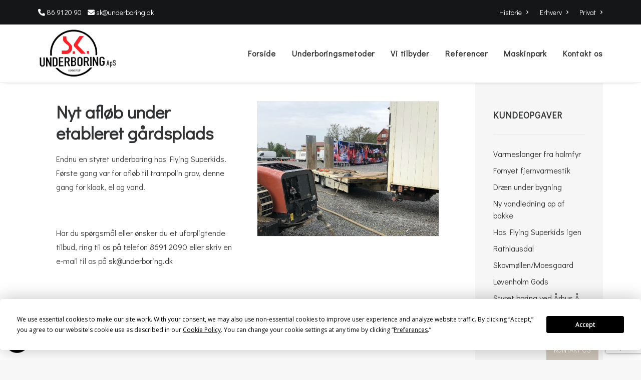

--- FILE ---
content_type: text/html; charset=UTF-8
request_url: https://underboring.dk/hos-flying-superkids-igen/
body_size: 14756
content:
<!DOCTYPE html>
<html class="no-touch" lang="da-DK" xmlns="http://www.w3.org/1999/xhtml">
<head>
<meta http-equiv="Content-Type" content="text/html; charset=UTF-8">
<meta name="viewport" content="width=device-width, initial-scale=1">
<link rel="profile" href="http://gmpg.org/xfn/11">
<link rel="pingback" href="https://underboring.dk/xmlrpc.php">
<meta name='robots' content='index, follow, max-image-preview:large, max-snippet:-1, max-video-preview:-1' />

	<!-- This site is optimized with the Yoast SEO plugin v26.6 - https://yoast.com/wordpress/plugins/seo/ -->
	<title>Hos Flying Superkids igen - SK Underboring</title>
<link data-rocket-preload as="style" href="https://fonts.googleapis.com/css?family=Open%20Sans%7CRaleway%3A100%2C100italic%2C200%2C200italic%2C300%2C300italic%2Cregular%2Citalic%2C500%2C500italic%2C600%2C600italic%2C700%2C700italic%2C800%2C800italic%2C900%2C900italic%7CDidact%20Gothic%3Aregular&#038;subset=latin%2Clatin-ext%2Cgreek%2Ccyrillic%2Cgreek-ext%2Ccyrillic-ext&#038;display=swap" rel="preload">
<link href="https://fonts.googleapis.com/css?family=Open%20Sans%7CRaleway%3A100%2C100italic%2C200%2C200italic%2C300%2C300italic%2Cregular%2Citalic%2C500%2C500italic%2C600%2C600italic%2C700%2C700italic%2C800%2C800italic%2C900%2C900italic%7CDidact%20Gothic%3Aregular&#038;subset=latin%2Clatin-ext%2Cgreek%2Ccyrillic%2Cgreek-ext%2Ccyrillic-ext&#038;display=swap" media="print" onload="this.media=&#039;all&#039;" rel="stylesheet">
<noscript data-wpr-hosted-gf-parameters=""><link rel="stylesheet" href="https://fonts.googleapis.com/css?family=Open%20Sans%7CRaleway%3A100%2C100italic%2C200%2C200italic%2C300%2C300italic%2Cregular%2Citalic%2C500%2C500italic%2C600%2C600italic%2C700%2C700italic%2C800%2C800italic%2C900%2C900italic%7CDidact%20Gothic%3Aregular&#038;subset=latin%2Clatin-ext%2Cgreek%2Ccyrillic%2Cgreek-ext%2Ccyrillic-ext&#038;display=swap"></noscript>
	<link rel="canonical" href="https://underboring.dk/hos-flying-superkids-igen/" />
	<meta property="og:locale" content="da_DK" />
	<meta property="og:type" content="article" />
	<meta property="og:title" content="Hos Flying Superkids igen - SK Underboring" />
	<meta property="og:url" content="https://underboring.dk/hos-flying-superkids-igen/" />
	<meta property="og:site_name" content="SK Underboring" />
	<meta property="article:published_time" content="2019-09-10T09:29:01+00:00" />
	<meta property="article:modified_time" content="2021-07-30T16:54:20+00:00" />
	<meta property="og:image" content="https://underboring.dk/wp-content/uploads/2019/09/Flying-Superkids-0819-1.jpg" />
	<meta property="og:image:width" content="1500" />
	<meta property="og:image:height" content="1120" />
	<meta property="og:image:type" content="image/jpeg" />
	<meta name="author" content="Anette Vorre" />
	<meta name="twitter:card" content="summary_large_image" />
	<meta name="twitter:label1" content="Skrevet af" />
	<meta name="twitter:data1" content="Anette Vorre" />
	<meta name="twitter:label2" content="Estimeret læsetid" />
	<meta name="twitter:data2" content="1 minut" />
	<script type="application/ld+json" class="yoast-schema-graph">{"@context":"https://schema.org","@graph":[{"@type":"WebPage","@id":"https://underboring.dk/hos-flying-superkids-igen/","url":"https://underboring.dk/hos-flying-superkids-igen/","name":"Hos Flying Superkids igen - SK Underboring","isPartOf":{"@id":"https://underboring.dk/#website"},"primaryImageOfPage":{"@id":"https://underboring.dk/hos-flying-superkids-igen/#primaryimage"},"image":{"@id":"https://underboring.dk/hos-flying-superkids-igen/#primaryimage"},"thumbnailUrl":"https://underboring.dk/wp-content/uploads/2019/09/Flying-Superkids-0819-1.jpg","datePublished":"2019-09-10T09:29:01+00:00","dateModified":"2021-07-30T16:54:20+00:00","author":{"@id":"https://underboring.dk/#/schema/person/b494234901e9aa4b4502986d3da4d50c"},"breadcrumb":{"@id":"https://underboring.dk/hos-flying-superkids-igen/#breadcrumb"},"inLanguage":"da-DK","potentialAction":[{"@type":"ReadAction","target":["https://underboring.dk/hos-flying-superkids-igen/"]}]},{"@type":"ImageObject","inLanguage":"da-DK","@id":"https://underboring.dk/hos-flying-superkids-igen/#primaryimage","url":"https://underboring.dk/wp-content/uploads/2019/09/Flying-Superkids-0819-1.jpg","contentUrl":"https://underboring.dk/wp-content/uploads/2019/09/Flying-Superkids-0819-1.jpg","width":1500,"height":1120,"caption":"Underboring for etablering af rørledninger under gårdspladsen - kloak, strøm og vand"},{"@type":"BreadcrumbList","@id":"https://underboring.dk/hos-flying-superkids-igen/#breadcrumb","itemListElement":[{"@type":"ListItem","position":1,"name":"Hjem","item":"https://underboring.dk/"},{"@type":"ListItem","position":2,"name":"Hos Flying Superkids igen"}]},{"@type":"WebSite","@id":"https://underboring.dk/#website","url":"https://underboring.dk/","name":"SK Underboring","description":"","potentialAction":[{"@type":"SearchAction","target":{"@type":"EntryPoint","urlTemplate":"https://underboring.dk/?s={search_term_string}"},"query-input":{"@type":"PropertyValueSpecification","valueRequired":true,"valueName":"search_term_string"}}],"inLanguage":"da-DK"},{"@type":"Person","@id":"https://underboring.dk/#/schema/person/b494234901e9aa4b4502986d3da4d50c","name":"Anette Vorre","sameAs":["https://underboring.dk"]}]}</script>
	<!-- / Yoast SEO plugin. -->


<link rel='dns-prefetch' href='//fonts.googleapis.com' />
<link href='https://fonts.gstatic.com' crossorigin rel='preconnect' />
<link rel="alternate" type="application/rss+xml" title="SK Underboring &raquo; Feed" href="https://underboring.dk/feed/" />
<link rel="alternate" type="application/rss+xml" title="SK Underboring &raquo;-kommentar-feed" href="https://underboring.dk/comments/feed/" />
<link rel="alternate" title="oEmbed (JSON)" type="application/json+oembed" href="https://underboring.dk/wp-json/oembed/1.0/embed?url=https%3A%2F%2Funderboring.dk%2Fhos-flying-superkids-igen%2F" />
<link rel="alternate" title="oEmbed (XML)" type="text/xml+oembed" href="https://underboring.dk/wp-json/oembed/1.0/embed?url=https%3A%2F%2Funderboring.dk%2Fhos-flying-superkids-igen%2F&#038;format=xml" />
<style id='wp-img-auto-sizes-contain-inline-css' type='text/css'>
img:is([sizes=auto i],[sizes^="auto," i]){contain-intrinsic-size:3000px 1500px}
/*# sourceURL=wp-img-auto-sizes-contain-inline-css */
</style>
<style id='wp-emoji-styles-inline-css' type='text/css'>

	img.wp-smiley, img.emoji {
		display: inline !important;
		border: none !important;
		box-shadow: none !important;
		height: 1em !important;
		width: 1em !important;
		margin: 0 0.07em !important;
		vertical-align: -0.1em !important;
		background: none !important;
		padding: 0 !important;
	}
/*# sourceURL=wp-emoji-styles-inline-css */
</style>
<style id='wp-block-library-inline-css' type='text/css'>
:root{--wp-block-synced-color:#7a00df;--wp-block-synced-color--rgb:122,0,223;--wp-bound-block-color:var(--wp-block-synced-color);--wp-editor-canvas-background:#ddd;--wp-admin-theme-color:#007cba;--wp-admin-theme-color--rgb:0,124,186;--wp-admin-theme-color-darker-10:#006ba1;--wp-admin-theme-color-darker-10--rgb:0,107,160.5;--wp-admin-theme-color-darker-20:#005a87;--wp-admin-theme-color-darker-20--rgb:0,90,135;--wp-admin-border-width-focus:2px}@media (min-resolution:192dpi){:root{--wp-admin-border-width-focus:1.5px}}.wp-element-button{cursor:pointer}:root .has-very-light-gray-background-color{background-color:#eee}:root .has-very-dark-gray-background-color{background-color:#313131}:root .has-very-light-gray-color{color:#eee}:root .has-very-dark-gray-color{color:#313131}:root .has-vivid-green-cyan-to-vivid-cyan-blue-gradient-background{background:linear-gradient(135deg,#00d084,#0693e3)}:root .has-purple-crush-gradient-background{background:linear-gradient(135deg,#34e2e4,#4721fb 50%,#ab1dfe)}:root .has-hazy-dawn-gradient-background{background:linear-gradient(135deg,#faaca8,#dad0ec)}:root .has-subdued-olive-gradient-background{background:linear-gradient(135deg,#fafae1,#67a671)}:root .has-atomic-cream-gradient-background{background:linear-gradient(135deg,#fdd79a,#004a59)}:root .has-nightshade-gradient-background{background:linear-gradient(135deg,#330968,#31cdcf)}:root .has-midnight-gradient-background{background:linear-gradient(135deg,#020381,#2874fc)}:root{--wp--preset--font-size--normal:16px;--wp--preset--font-size--huge:42px}.has-regular-font-size{font-size:1em}.has-larger-font-size{font-size:2.625em}.has-normal-font-size{font-size:var(--wp--preset--font-size--normal)}.has-huge-font-size{font-size:var(--wp--preset--font-size--huge)}.has-text-align-center{text-align:center}.has-text-align-left{text-align:left}.has-text-align-right{text-align:right}.has-fit-text{white-space:nowrap!important}#end-resizable-editor-section{display:none}.aligncenter{clear:both}.items-justified-left{justify-content:flex-start}.items-justified-center{justify-content:center}.items-justified-right{justify-content:flex-end}.items-justified-space-between{justify-content:space-between}.screen-reader-text{border:0;clip-path:inset(50%);height:1px;margin:-1px;overflow:hidden;padding:0;position:absolute;width:1px;word-wrap:normal!important}.screen-reader-text:focus{background-color:#ddd;clip-path:none;color:#444;display:block;font-size:1em;height:auto;left:5px;line-height:normal;padding:15px 23px 14px;text-decoration:none;top:5px;width:auto;z-index:100000}html :where(.has-border-color){border-style:solid}html :where([style*=border-top-color]){border-top-style:solid}html :where([style*=border-right-color]){border-right-style:solid}html :where([style*=border-bottom-color]){border-bottom-style:solid}html :where([style*=border-left-color]){border-left-style:solid}html :where([style*=border-width]){border-style:solid}html :where([style*=border-top-width]){border-top-style:solid}html :where([style*=border-right-width]){border-right-style:solid}html :where([style*=border-bottom-width]){border-bottom-style:solid}html :where([style*=border-left-width]){border-left-style:solid}html :where(img[class*=wp-image-]){height:auto;max-width:100%}:where(figure){margin:0 0 1em}html :where(.is-position-sticky){--wp-admin--admin-bar--position-offset:var(--wp-admin--admin-bar--height,0px)}@media screen and (max-width:600px){html :where(.is-position-sticky){--wp-admin--admin-bar--position-offset:0px}}

/*# sourceURL=wp-block-library-inline-css */
</style><style id='global-styles-inline-css' type='text/css'>
:root{--wp--preset--aspect-ratio--square: 1;--wp--preset--aspect-ratio--4-3: 4/3;--wp--preset--aspect-ratio--3-4: 3/4;--wp--preset--aspect-ratio--3-2: 3/2;--wp--preset--aspect-ratio--2-3: 2/3;--wp--preset--aspect-ratio--16-9: 16/9;--wp--preset--aspect-ratio--9-16: 9/16;--wp--preset--color--black: #000000;--wp--preset--color--cyan-bluish-gray: #abb8c3;--wp--preset--color--white: #ffffff;--wp--preset--color--pale-pink: #f78da7;--wp--preset--color--vivid-red: #cf2e2e;--wp--preset--color--luminous-vivid-orange: #ff6900;--wp--preset--color--luminous-vivid-amber: #fcb900;--wp--preset--color--light-green-cyan: #7bdcb5;--wp--preset--color--vivid-green-cyan: #00d084;--wp--preset--color--pale-cyan-blue: #8ed1fc;--wp--preset--color--vivid-cyan-blue: #0693e3;--wp--preset--color--vivid-purple: #9b51e0;--wp--preset--gradient--vivid-cyan-blue-to-vivid-purple: linear-gradient(135deg,rgb(6,147,227) 0%,rgb(155,81,224) 100%);--wp--preset--gradient--light-green-cyan-to-vivid-green-cyan: linear-gradient(135deg,rgb(122,220,180) 0%,rgb(0,208,130) 100%);--wp--preset--gradient--luminous-vivid-amber-to-luminous-vivid-orange: linear-gradient(135deg,rgb(252,185,0) 0%,rgb(255,105,0) 100%);--wp--preset--gradient--luminous-vivid-orange-to-vivid-red: linear-gradient(135deg,rgb(255,105,0) 0%,rgb(207,46,46) 100%);--wp--preset--gradient--very-light-gray-to-cyan-bluish-gray: linear-gradient(135deg,rgb(238,238,238) 0%,rgb(169,184,195) 100%);--wp--preset--gradient--cool-to-warm-spectrum: linear-gradient(135deg,rgb(74,234,220) 0%,rgb(151,120,209) 20%,rgb(207,42,186) 40%,rgb(238,44,130) 60%,rgb(251,105,98) 80%,rgb(254,248,76) 100%);--wp--preset--gradient--blush-light-purple: linear-gradient(135deg,rgb(255,206,236) 0%,rgb(152,150,240) 100%);--wp--preset--gradient--blush-bordeaux: linear-gradient(135deg,rgb(254,205,165) 0%,rgb(254,45,45) 50%,rgb(107,0,62) 100%);--wp--preset--gradient--luminous-dusk: linear-gradient(135deg,rgb(255,203,112) 0%,rgb(199,81,192) 50%,rgb(65,88,208) 100%);--wp--preset--gradient--pale-ocean: linear-gradient(135deg,rgb(255,245,203) 0%,rgb(182,227,212) 50%,rgb(51,167,181) 100%);--wp--preset--gradient--electric-grass: linear-gradient(135deg,rgb(202,248,128) 0%,rgb(113,206,126) 100%);--wp--preset--gradient--midnight: linear-gradient(135deg,rgb(2,3,129) 0%,rgb(40,116,252) 100%);--wp--preset--font-size--small: 13px;--wp--preset--font-size--medium: 20px;--wp--preset--font-size--large: 36px;--wp--preset--font-size--x-large: 42px;--wp--preset--spacing--20: 0.44rem;--wp--preset--spacing--30: 0.67rem;--wp--preset--spacing--40: 1rem;--wp--preset--spacing--50: 1.5rem;--wp--preset--spacing--60: 2.25rem;--wp--preset--spacing--70: 3.38rem;--wp--preset--spacing--80: 5.06rem;--wp--preset--shadow--natural: 6px 6px 9px rgba(0, 0, 0, 0.2);--wp--preset--shadow--deep: 12px 12px 50px rgba(0, 0, 0, 0.4);--wp--preset--shadow--sharp: 6px 6px 0px rgba(0, 0, 0, 0.2);--wp--preset--shadow--outlined: 6px 6px 0px -3px rgb(255, 255, 255), 6px 6px rgb(0, 0, 0);--wp--preset--shadow--crisp: 6px 6px 0px rgb(0, 0, 0);}:where(.is-layout-flex){gap: 0.5em;}:where(.is-layout-grid){gap: 0.5em;}body .is-layout-flex{display: flex;}.is-layout-flex{flex-wrap: wrap;align-items: center;}.is-layout-flex > :is(*, div){margin: 0;}body .is-layout-grid{display: grid;}.is-layout-grid > :is(*, div){margin: 0;}:where(.wp-block-columns.is-layout-flex){gap: 2em;}:where(.wp-block-columns.is-layout-grid){gap: 2em;}:where(.wp-block-post-template.is-layout-flex){gap: 1.25em;}:where(.wp-block-post-template.is-layout-grid){gap: 1.25em;}.has-black-color{color: var(--wp--preset--color--black) !important;}.has-cyan-bluish-gray-color{color: var(--wp--preset--color--cyan-bluish-gray) !important;}.has-white-color{color: var(--wp--preset--color--white) !important;}.has-pale-pink-color{color: var(--wp--preset--color--pale-pink) !important;}.has-vivid-red-color{color: var(--wp--preset--color--vivid-red) !important;}.has-luminous-vivid-orange-color{color: var(--wp--preset--color--luminous-vivid-orange) !important;}.has-luminous-vivid-amber-color{color: var(--wp--preset--color--luminous-vivid-amber) !important;}.has-light-green-cyan-color{color: var(--wp--preset--color--light-green-cyan) !important;}.has-vivid-green-cyan-color{color: var(--wp--preset--color--vivid-green-cyan) !important;}.has-pale-cyan-blue-color{color: var(--wp--preset--color--pale-cyan-blue) !important;}.has-vivid-cyan-blue-color{color: var(--wp--preset--color--vivid-cyan-blue) !important;}.has-vivid-purple-color{color: var(--wp--preset--color--vivid-purple) !important;}.has-black-background-color{background-color: var(--wp--preset--color--black) !important;}.has-cyan-bluish-gray-background-color{background-color: var(--wp--preset--color--cyan-bluish-gray) !important;}.has-white-background-color{background-color: var(--wp--preset--color--white) !important;}.has-pale-pink-background-color{background-color: var(--wp--preset--color--pale-pink) !important;}.has-vivid-red-background-color{background-color: var(--wp--preset--color--vivid-red) !important;}.has-luminous-vivid-orange-background-color{background-color: var(--wp--preset--color--luminous-vivid-orange) !important;}.has-luminous-vivid-amber-background-color{background-color: var(--wp--preset--color--luminous-vivid-amber) !important;}.has-light-green-cyan-background-color{background-color: var(--wp--preset--color--light-green-cyan) !important;}.has-vivid-green-cyan-background-color{background-color: var(--wp--preset--color--vivid-green-cyan) !important;}.has-pale-cyan-blue-background-color{background-color: var(--wp--preset--color--pale-cyan-blue) !important;}.has-vivid-cyan-blue-background-color{background-color: var(--wp--preset--color--vivid-cyan-blue) !important;}.has-vivid-purple-background-color{background-color: var(--wp--preset--color--vivid-purple) !important;}.has-black-border-color{border-color: var(--wp--preset--color--black) !important;}.has-cyan-bluish-gray-border-color{border-color: var(--wp--preset--color--cyan-bluish-gray) !important;}.has-white-border-color{border-color: var(--wp--preset--color--white) !important;}.has-pale-pink-border-color{border-color: var(--wp--preset--color--pale-pink) !important;}.has-vivid-red-border-color{border-color: var(--wp--preset--color--vivid-red) !important;}.has-luminous-vivid-orange-border-color{border-color: var(--wp--preset--color--luminous-vivid-orange) !important;}.has-luminous-vivid-amber-border-color{border-color: var(--wp--preset--color--luminous-vivid-amber) !important;}.has-light-green-cyan-border-color{border-color: var(--wp--preset--color--light-green-cyan) !important;}.has-vivid-green-cyan-border-color{border-color: var(--wp--preset--color--vivid-green-cyan) !important;}.has-pale-cyan-blue-border-color{border-color: var(--wp--preset--color--pale-cyan-blue) !important;}.has-vivid-cyan-blue-border-color{border-color: var(--wp--preset--color--vivid-cyan-blue) !important;}.has-vivid-purple-border-color{border-color: var(--wp--preset--color--vivid-purple) !important;}.has-vivid-cyan-blue-to-vivid-purple-gradient-background{background: var(--wp--preset--gradient--vivid-cyan-blue-to-vivid-purple) !important;}.has-light-green-cyan-to-vivid-green-cyan-gradient-background{background: var(--wp--preset--gradient--light-green-cyan-to-vivid-green-cyan) !important;}.has-luminous-vivid-amber-to-luminous-vivid-orange-gradient-background{background: var(--wp--preset--gradient--luminous-vivid-amber-to-luminous-vivid-orange) !important;}.has-luminous-vivid-orange-to-vivid-red-gradient-background{background: var(--wp--preset--gradient--luminous-vivid-orange-to-vivid-red) !important;}.has-very-light-gray-to-cyan-bluish-gray-gradient-background{background: var(--wp--preset--gradient--very-light-gray-to-cyan-bluish-gray) !important;}.has-cool-to-warm-spectrum-gradient-background{background: var(--wp--preset--gradient--cool-to-warm-spectrum) !important;}.has-blush-light-purple-gradient-background{background: var(--wp--preset--gradient--blush-light-purple) !important;}.has-blush-bordeaux-gradient-background{background: var(--wp--preset--gradient--blush-bordeaux) !important;}.has-luminous-dusk-gradient-background{background: var(--wp--preset--gradient--luminous-dusk) !important;}.has-pale-ocean-gradient-background{background: var(--wp--preset--gradient--pale-ocean) !important;}.has-electric-grass-gradient-background{background: var(--wp--preset--gradient--electric-grass) !important;}.has-midnight-gradient-background{background: var(--wp--preset--gradient--midnight) !important;}.has-small-font-size{font-size: var(--wp--preset--font-size--small) !important;}.has-medium-font-size{font-size: var(--wp--preset--font-size--medium) !important;}.has-large-font-size{font-size: var(--wp--preset--font-size--large) !important;}.has-x-large-font-size{font-size: var(--wp--preset--font-size--x-large) !important;}
/*# sourceURL=global-styles-inline-css */
</style>

<style id='classic-theme-styles-inline-css' type='text/css'>
/*! This file is auto-generated */
.wp-block-button__link{color:#fff;background-color:#32373c;border-radius:9999px;box-shadow:none;text-decoration:none;padding:calc(.667em + 2px) calc(1.333em + 2px);font-size:1.125em}.wp-block-file__button{background:#32373c;color:#fff;text-decoration:none}
/*# sourceURL=/wp-includes/css/classic-themes.min.css */
</style>
<link data-minify="1" rel='stylesheet' id='font-awesome-v5.0.4-css' href='https://underboring.dk/wp-content/cache/min/1/wp-content/plugins/easy-side-tab-pro/css/font-awesome/fontawesome.min.css?ver=1731660638' type='text/css' media='all' />
<link data-minify="1" rel='stylesheet' id='estp-frontend-css-css' href='https://underboring.dk/wp-content/cache/min/1/wp-content/plugins/easy-side-tab-pro/css/frontend/estp-frontend.css?ver=1731660638' type='text/css' media='all' />
<link data-minify="1" rel='stylesheet' id='estp-frontend-scrollbar-css-css' href='https://underboring.dk/wp-content/cache/min/1/wp-content/plugins/easy-side-tab-pro/css/jquery.mCustomScrollbar.css?ver=1731660638' type='text/css' media='all' />
<link data-minify="1" rel='stylesheet' id='dashicons-css' href='https://underboring.dk/wp-content/cache/min/1/wp-includes/css/dashicons.min.css?ver=1731660638' type='text/css' media='all' />
<link data-minify="1" rel='stylesheet' id='estp_fontawesome_style-css' href='https://underboring.dk/wp-content/cache/min/1/wp-content/plugins/easy-side-tab-pro/css/backend/available_icons/font-awesome/font-awesome.min.css?ver=1731660638' type='text/css' media='all' />
<link data-minify="1" rel='stylesheet' id='estp-genericons-css' href='https://underboring.dk/wp-content/cache/min/1/wp-content/plugins/easy-side-tab-pro/css/backend/available_icons/genericons.css?ver=1731660638' type='text/css' media='all' />
<link data-minify="1" rel='stylesheet' id='estp-flaticons-css' href='https://underboring.dk/wp-content/cache/min/1/wp-content/plugins/easy-side-tab-pro/css/backend/available_icons/flaticons/flaticon.css?ver=1731660638' type='text/css' media='all' />
<link data-minify="1" rel='stylesheet' id='estp-icomoon-css' href='https://underboring.dk/wp-content/cache/min/1/wp-content/plugins/easy-side-tab-pro/css/backend/available_icons/icomoon/icomoon.css?ver=1731660638' type='text/css' media='all' />
<link data-minify="1" rel='stylesheet' id='estp-linecon-css' href='https://underboring.dk/wp-content/cache/min/1/wp-content/plugins/easy-side-tab-pro/css/backend/available_icons/linecon/linecon.css?ver=1731660638' type='text/css' media='all' />
<link data-minify="1" rel='stylesheet' id='estp-animate-custom-css-css' href='https://underboring.dk/wp-content/cache/min/1/wp-content/plugins/easy-side-tab-pro/css/frontend/estp-custom-animation.css?ver=1731660638' type='text/css' media='all' />


<link data-minify="1" rel='stylesheet' id='uncode-style-css' href='https://underboring.dk/wp-content/cache/min/1/wp-content/themes/uncode/library/css/style.css?ver=1731660638' type='text/css' media='all' />
<style id='uncode-style-inline-css' type='text/css'>

@media (min-width: 960px) { 
		.limit-width { max-width: 1200px; margin: auto;}
		.menu-container:not(.grid-filters) .menu-horizontal ul.menu-smart .megamenu-block-wrapper > .vc_row[data-parent="true"].limit-width:not(.row-parent-limit) { max-width: calc(1200px - 72px); }
		}
#changer-back-color { transition: background-color 1000ms cubic-bezier(0.25, 1, 0.5, 1) !important; } #changer-back-color > div { transition: opacity 1000ms cubic-bezier(0.25, 1, 0.5, 1) !important; } body.bg-changer-init.disable-hover .main-wrapper .style-light,  body.bg-changer-init.disable-hover .main-wrapper .style-light h1,  body.bg-changer-init.disable-hover .main-wrapper .style-light h2, body.bg-changer-init.disable-hover .main-wrapper .style-light h3, body.bg-changer-init.disable-hover .main-wrapper .style-light h4, body.bg-changer-init.disable-hover .main-wrapper .style-light h5, body.bg-changer-init.disable-hover .main-wrapper .style-light h6, body.bg-changer-init.disable-hover .main-wrapper .style-light a, body.bg-changer-init.disable-hover .main-wrapper .style-dark, body.bg-changer-init.disable-hover .main-wrapper .style-dark h1, body.bg-changer-init.disable-hover .main-wrapper .style-dark h2, body.bg-changer-init.disable-hover .main-wrapper .style-dark h3, body.bg-changer-init.disable-hover .main-wrapper .style-dark h4, body.bg-changer-init.disable-hover .main-wrapper .style-dark h5, body.bg-changer-init.disable-hover .main-wrapper .style-dark h6, body.bg-changer-init.disable-hover .main-wrapper .style-dark a { transition: color 1000ms cubic-bezier(0.25, 1, 0.5, 1) !important; }
/*# sourceURL=uncode-style-inline-css */
</style>
<link data-minify="1" rel='stylesheet' id='uncode-custom-style-css' href='https://underboring.dk/wp-content/cache/min/1/wp-content/themes/uncode/library/css/style-custom.css?ver=1731660638' type='text/css' media='all' />
<link rel='stylesheet' id='child-style-css' href='https://underboring.dk/wp-content/themes/uncode-child/style.css?ver=1611405918' type='text/css' media='all' />
<link data-minify="1" rel='stylesheet' id='uncode-icons-css' href='https://underboring.dk/wp-content/cache/min/1/wp-content/themes/uncode/library/css/uncode-icons.css?ver=1731660638' type='text/css' media='all' />
<script type="text/javascript" src="https://underboring.dk/wp-includes/js/jquery/jquery.min.js?ver=3.7.1" id="jquery-core-js"></script>
<script type="text/javascript" src="https://underboring.dk/wp-includes/js/jquery/jquery-migrate.min.js?ver=3.4.1" id="jquery-migrate-js" data-rocket-defer defer></script>
<script type="text/javascript" id="estp-frontend-js-js-extra">
/* <![CDATA[ */
var estp_frontend_ajax = {"front_ajax_url":"https://underboring.dk/wp-admin/admin-ajax.php","front_ajax_nonce":"7e663dc5a2"};
//# sourceURL=estp-frontend-js-js-extra
/* ]]> */
</script>
<script type="text/javascript" src="https://underboring.dk/wp-content/plugins/easy-side-tab-pro/js/frontend/estp-frontend.js?ver=1.0.3" id="estp-frontend-js-js" data-rocket-defer defer></script>
<script type="text/javascript" src="https://underboring.dk/wp-content/plugins/easy-side-tab-pro/js/jquery.mCustomScrollbar.concat.min.js?ver=1.0.3" id="estp-frontend-scrollbar-js-js" data-rocket-defer defer></script>
<script type="text/javascript" src="/wp-content/themes/uncode/library/js/ai-uncode.js" id="uncodeAI" data-home="/" data-path="/" data-breakpoints-images="258,516,720,1032,1440,2064,2880" id="ai-uncode-js"></script>
<script type="text/javascript" id="uncode-init-js-extra">
/* <![CDATA[ */
var SiteParameters = {"days":"days","hours":"hours","minutes":"minutes","seconds":"seconds","constant_scroll":"on","scroll_speed":"2","parallax_factor":"0.25","loading":"Loading\u2026","slide_name":"slide","slide_footer":"footer","ajax_url":"https://underboring.dk/wp-admin/admin-ajax.php","nonce_adaptive_images":"e7a4067c6e","nonce_srcset_async":"320c51ab30","enable_debug":"","block_mobile_videos":"","is_frontend_editor":"","main_width":["1200","px"],"mobile_parallax_allowed":"","listen_for_screen_update":"1","wireframes_plugin_active":"","sticky_elements":"off","resize_quality":"90","register_metadata":"","bg_changer_time":"1000","update_wc_fragments":"1","optimize_shortpixel_image":"","menu_mobile_offcanvas_gap":"45","custom_cursor_selector":"[href], .trigger-overlay, .owl-next, .owl-prev, .owl-dot, input[type=\"submit\"], input[type=\"checkbox\"], button[type=\"submit\"], a[class^=\"ilightbox\"], .ilightbox-thumbnail, .ilightbox-prev, .ilightbox-next, .overlay-close, .unmodal-close, .qty-inset \u003E span, .share-button li, .uncode-post-titles .tmb.tmb-click-area, .btn-link, .tmb-click-row .t-inside, .lg-outer button, .lg-thumb img, a[data-lbox], .uncode-close-offcanvas-overlay, .uncode-nav-next, .uncode-nav-prev, .uncode-nav-index","mobile_parallax_animation":"","lbox_enhanced":"","native_media_player":"1","vimeoPlayerParams":"?autoplay=0","ajax_filter_key_search":"key","ajax_filter_key_unfilter":"unfilter","index_pagination_disable_scroll":"","index_pagination_scroll_to":"","uncode_wc_popup_cart_qty":"","disable_hover_hack":"","uncode_nocookie":"","menuHideOnClick":"1","menuShowOnClick":"","smoothScroll":"off","smoothScrollDisableHover":"","smoothScrollQuery":"960","uncode_force_onepage_dots":"","uncode_smooth_scroll_safe":"","uncode_lb_add_galleries":", .gallery","uncode_lb_add_items":", .gallery .gallery-item a","uncode_prev_label":"Previous","uncode_next_label":"Next","uncode_slide_label":"Slide","uncode_share_label":"Share on %","uncode_has_ligatures":"","uncode_is_accessible":"","uncode_carousel_itemSelector":"*:not(.hidden)","uncode_adaptive":"1","ai_breakpoints":"258,516,720,1032,1440,2064,2880","uncode_limit_width":"1200px"};
//# sourceURL=uncode-init-js-extra
/* ]]> */
</script>
<script type="text/javascript" src="https://underboring.dk/wp-content/themes/uncode/library/js/init.js" id="uncode-init-js"></script>
<script></script><link rel="https://api.w.org/" href="https://underboring.dk/wp-json/" /><link rel="alternate" title="JSON" type="application/json" href="https://underboring.dk/wp-json/wp/v2/posts/910" /><link rel="EditURI" type="application/rsd+xml" title="RSD" href="https://underboring.dk/xmlrpc.php?rsd" />
<meta name="generator" content="WordPress 6.9" />
<link rel='shortlink' href='https://underboring.dk/?p=910' />
<link rel="icon" href="https://underboring.dk/wp-content/uploads/2019/01/cropped-favi-1-32x32.png" sizes="32x32" />
<link rel="icon" href="https://underboring.dk/wp-content/uploads/2019/01/cropped-favi-1-192x192.png" sizes="192x192" />
<link rel="apple-touch-icon" href="https://underboring.dk/wp-content/uploads/2019/01/cropped-favi-1-180x180.png" />
<meta name="msapplication-TileImage" content="https://underboring.dk/wp-content/uploads/2019/01/cropped-favi-1-270x270.png" />
		<style type="text/css" id="wp-custom-css">
			.marginMinus{
	bottom:140px!important;
	z-index:2!important;
}

a.btnBlackText{
	color:#fff!important;
}

@media only screen and (min-width: 1200px) {
.imgText{
	font-size:25px;
	}}

/* Footer bg overwrite */
.style-color-wayh-bg {
    background-color: #141618;
    padding-top: 6px;
    padding-bottom: 6px;
}

/* topbar fontsize */
.menu-bloginfo .menu-bloginfo-inner > *, .menu-mini.menu-smart a{
	font-size:14px;
}
/* Input 100% wide */
input.wide{
	width:100%;
}


/* Footer border top */
div.redBorder{
	border-top: 5px solid #cec5b9!important;
}
/* Google Maps responsive */
.map-responsive{
    overflow:hidden;
    padding-bottom:27%;
    position:relative;
    height:0;
}
.map-responsive iframe{
    left:0;
    top:0;
    height:100%;
    width:100%;
    position:absolute;
}
/* Page header med breadcrumb */
.row-breadcrumb.row-breadcrumb-light {
    border-color: #fff!important;
    background-color: #fff!important;
}

/* Page titles size and color */
.row-breadcrumb.row-breadcrumb-light .breadcrumb-title{
	font-size:30px;
	color:#2d2d2d!important;
}

::selection {
    background: #ff2029;
    color: #ffffff !important;
}

.wpcf7-acceptance .wpcf7-list-item-label {
	font-size: 16px!important;
}


/* Kontaktboks styling inkl tekst */
.kontaktBox{
	background-color:#f9f9f9;
	color:#141618!important;
	padding:35px;
	border-left:5px solid #cc151a;
}

.kontaktBox h3, .kontaktBox a{
	color:#141618;
}

.post-content > *:first-child{
	padding-bottom:30px;
}

.submenu-light .menu-horizontal .menu-smart ul {
    background-color: #f9f9f9!important;
}

.style-light input[type="submit"]{
	background-color:#cec5b9;
	color:#fff;
	font-size:14px!important;
}

/* Header and logo height */
.col-lg-0 {
    padding: 8px 36px 8px 36px;
}

@media (max-width: 959px){
.menu-container .logo-container {
    padding: 8px 36px 8px 36px !important;
	}
}

/* Knapper ens */
.btn:not(.btn-custom-typo){
	font-size:14px!important;
}

.estp-tab-wrapper.estp-btm-rht-side-tab{
	font-family: 'Didact Gothic', Raleway!important;
}

.breadcrumb{
	display:none;
}

div.viTilbyder a{
	font-size:16px;
	color:#fff;
}

ul#menu-vi-tilbyder.menu{
	margin-top:-18px!important;
}


a.renewCookie{
	background-color:#cec5b9;
	color:#fff!important;
	padding:15px 25px;
}		</style>
		<noscript><style> .wpb_animate_when_almost_visible { opacity: 1; }</style></noscript><noscript><style id="rocket-lazyload-nojs-css">.rll-youtube-player, [data-lazy-src]{display:none !important;}</style></noscript><meta name="generator" content="WP Rocket 3.20.2" data-wpr-features="wpr_defer_js wpr_lazyload_images wpr_minify_css wpr_desktop" /></head>
<body class="wp-singular post-template-default single single-post postid-910 single-format-standard wp-theme-uncode wp-child-theme-uncode-child  style-color-lxmt-bg group-blog hormenu-position-left hmenu hmenu-position-right header-full-width main-center-align menu-sticky-mobile menu-mobile-default mobile-parallax-not-allowed ilb-no-bounce unreg qw-body-scroll-disabled no-qty-fx wpb-js-composer js-comp-ver-8.7.1.2 vc_responsive" data-border="0">

			<div data-rocket-location-hash="b999c5842096cf289cf2b3342ec2f047" id="vh_layout_help"></div><div data-rocket-location-hash="d6a129158e1ab98ab0ee9e9c8d6933cb" class="body-borders" data-border="0"><div data-rocket-location-hash="12df3111c1cd15cc14a276f4725186cd" class="top-border body-border-shadow"></div><div data-rocket-location-hash="6f4692f091c693520df938b77d8bdf7b" class="right-border body-border-shadow"></div><div data-rocket-location-hash="ccde056bc1976fcd1cafe48811ee1f48" class="bottom-border body-border-shadow"></div><div data-rocket-location-hash="502c3cd9e2dfc1f094a18e9ec1009e59" class="left-border body-border-shadow"></div><div data-rocket-location-hash="a95d9f9340949bcfccd9cff7bd9f543f" class="top-border style-light-bg"></div><div data-rocket-location-hash="104406c684b1e6866af7755dc3fa2c83" class="right-border style-light-bg"></div><div data-rocket-location-hash="95e06df17fe62a89f970c04960364b44" class="bottom-border style-light-bg"></div><div data-rocket-location-hash="4e7843c3cc5c23fb442c3698b99fcf7d" class="left-border style-light-bg"></div></div>	<div data-rocket-location-hash="4ae4629be2f0635a0fdf1a4d7e277bef" class="box-wrapper">
		<div data-rocket-location-hash="3f7c2f483ad2ef30282803d82e7fdb42" class="box-container">
		<script type="text/javascript" id="initBox">UNCODE.initBox();</script>
		<div data-rocket-location-hash="9ebd9d0614cef32d19bad02a7160273b" class="menu-wrapper menu-sticky menu-sticky-mobile">
													<div class="top-menu navbar menu-secondary menu-dark submenu-dark style-color-wayh-bg mobile-hidden tablet-hidden">
																		<div class="row-menu limit-width">
																			<div class="row-menu-inner"><div class="col-lg-0 middle">
																					<div class="menu-bloginfo">
																						<div class="menu-bloginfo-inner style-dark">
																							<p><i class="fas fa-phone"></i> 86 91 20 90    <i class="fas fa-envelope"></i> sk@underboring.dk​ </p>
																						</div>
																					</div>
																				</div>
																				<div class="col-lg-12 menu-horizontal">
																					<div class="navbar-topmenu navbar-nav-last"><ul id="menu-topbar-menu" class="menu-smart menu-mini sm" role="menu"><li role="menuitem"  id="menu-item-392" class="menu-item menu-item-type-post_type menu-item-object-page depth-0 menu-item-392 menu-item-link"><a href="https://underboring.dk/historie/">Historie<i class="fa fa-angle-right fa-dropdown"></i></a></li>
<li role="menuitem"  id="menu-item-222" class="menu-item menu-item-type-post_type menu-item-object-page depth-0 menu-item-222 menu-item-link"><a href="https://underboring.dk/erhverv/">Erhverv<i class="fa fa-angle-right fa-dropdown"></i></a></li>
<li role="menuitem"  id="menu-item-223" class="menu-item menu-item-type-post_type menu-item-object-page depth-0 menu-item-223 menu-item-link"><a href="https://underboring.dk/privat/">Privat<i class="fa fa-angle-right fa-dropdown"></i></a></li>
</ul></div>
																				</div></div>
																		</div>
																	</div>
													<header id="masthead" class="navbar menu-primary menu-light submenu-light style-light-original menu-with-logo">
														<div class="menu-container menu-hide style-color-xsdn-bg menu-borders menu-shadows" role="navigation">
															<div class="row-menu limit-width">
																<div class="row-menu-inner">
																	<div id="logo-container-mobile" class="col-lg-0 logo-container middle">
																		<div id="main-logo" class="navbar-header style-light">
																			<a href="https://underboring.dk/" class="navbar-brand" data-minheight="20" aria-label="SK Underboring"><div class="logo-image main-logo logo-skinnable" data-maxheight="100" style="height: 100px;"><img decoding="async" src="data:image/svg+xml,%3Csvg%20xmlns='http://www.w3.org/2000/svg'%20viewBox='0%200%20189%20120'%3E%3C/svg%3E" alt="logo" width="189" height="120" class="img-responsive" data-lazy-src="https://underboring.dk/wp-content/uploads/2019/01/Logo.png" /><noscript><img decoding="async" src="https://underboring.dk/wp-content/uploads/2019/01/Logo.png" alt="logo" width="189" height="120" class="img-responsive" /></noscript></div></a>
																		</div>
																		<div class="mmb-container"><div class="mobile-additional-icons"></div><div class="mobile-menu-button mobile-menu-button-light lines-button" aria-label="Toggle menu" role="button" tabindex="0"><span class="lines"><span></span></span></div></div>
																	</div>
																	<div class="col-lg-12 main-menu-container middle">
																		<div class="menu-horizontal ">
																			<div class="menu-horizontal-inner">
																				<div class="nav navbar-nav navbar-main navbar-nav-last"><ul id="menu-hovedmenu" class="menu-primary-inner menu-smart sm" role="menu"><li role="menuitem"  id="menu-item-709" class="menu-item menu-item-type-post_type menu-item-object-page menu-item-home depth-0 menu-item-709 menu-item-link"><a href="https://underboring.dk/">Forside<i class="fa fa-angle-right fa-dropdown"></i></a></li>
<li role="menuitem"  id="menu-item-1237" class="menu-item menu-item-type-post_type menu-item-object-page depth-0 menu-item-1237 menu-item-link"><a href="https://underboring.dk/underboringsmetoder/">Underboringsmetoder<i class="fa fa-angle-right fa-dropdown"></i></a></li>
<li role="menuitem"  id="menu-item-1244" class="menu-item menu-item-type-post_type menu-item-object-page depth-0 menu-item-1244 menu-item-link"><a href="https://underboring.dk/vi-tilbyder/">Vi tilbyder<i class="fa fa-angle-right fa-dropdown"></i></a></li>
<li role="menuitem"  id="menu-item-101" class="menu-item menu-item-type-post_type menu-item-object-page depth-0 menu-item-101 menu-item-link"><a href="https://underboring.dk/referencer/">Referencer<i class="fa fa-angle-right fa-dropdown"></i></a></li>
<li role="menuitem"  id="menu-item-108" class="menu-item menu-item-type-post_type menu-item-object-page depth-0 menu-item-108 menu-item-link"><a href="https://underboring.dk/maskinpark/">Maskinpark<i class="fa fa-angle-right fa-dropdown"></i></a></li>
<li role="menuitem"  id="menu-item-107" class="menu-item menu-item-type-post_type menu-item-object-page depth-0 menu-item-107 menu-item-link"><a href="https://underboring.dk/kontakt-os/">Kontakt os<i class="fa fa-angle-right fa-dropdown"></i></a></li>
</ul></div><div class="uncode-close-offcanvas-mobile lines-button close navbar-mobile-el"><span class="lines"></span></div><div class="desktop-hidden menu-accordion-secondary">
														 							<div class="menu-accordion menu-accordion-2"><ul id="menu-topbar-menu-1" class="menu-smart sm sm-vertical mobile-secondary-menu" role="menu"><li role="menuitem"  class="menu-item menu-item-type-post_type menu-item-object-page depth-0 menu-item-392 menu-item-link"><a href="https://underboring.dk/historie/">Historie<i class="fa fa-angle-right fa-dropdown"></i></a></li>
<li role="menuitem"  class="menu-item menu-item-type-post_type menu-item-object-page depth-0 menu-item-222 menu-item-link"><a href="https://underboring.dk/erhverv/">Erhverv<i class="fa fa-angle-right fa-dropdown"></i></a></li>
<li role="menuitem"  class="menu-item menu-item-type-post_type menu-item-object-page depth-0 menu-item-223 menu-item-link"><a href="https://underboring.dk/privat/">Privat<i class="fa fa-angle-right fa-dropdown"></i></a></li>
</ul></div></div></div>
						
																		</div>
																	</div>
																</div>
															</div></div>
													</header>
												</div>			<script type="text/javascript" id="fixMenuHeight">UNCODE.fixMenuHeight();</script>
						<div data-rocket-location-hash="465f41ea7268c98ddc0808d681861105" class="main-wrapper">
				<div class="main-container">
					<div class="page-wrapper" role="main">
						<div class="sections-container" id="sections-container">
<script type="text/javascript">UNCODE.initHeader();</script><article id="post-910" class="page-body style-light-bg post-910 post type-post status-publish format-standard has-post-thumbnail hentry category-uncategorized">
          <div class="post-wrapper">
          	<div class="post-body"><div class="row-container">
        							<div class="row row-parent un-sidebar-layout no-top-padding no-bottom-padding limit-width">
												<div class="row-inner">
													<div class="col-lg-9">
											<div class="post-content style-light"><div data-parent="true" class="vc_row row-container" id="row-unique-0"><div class="row limit-width row-parent"><div class="wpb_row row-inner"><div class="wpb_column pos-top pos-center align_left column_parent col-lg-6 single-internal-gutter"><div class="uncol style-light"  ><div class="uncoltable"><div class="uncell no-block-padding" ><div class="uncont" ><div class="uncode_text_column" ><h1>Nyt afløb under etableret gårdsplads</h1>
<p>Endnu en styret underboring hos Flying Superkids. Første gang var for afløb til trampolin grav, denne gang for kloak, el og vand.</p>
<p>&nbsp;</p>
<p>Har du spørgsmål eller ønsker du et uforpligtende tilbud, ring til os på telefon <a class="custom31" href="tel:86912090">8691 2090</a> eller skriv en e-mail til os på <a class="custom31" href="mailto:sk@underboring.dk">sk@underboring.dk</a></p>
</div></div></div></div></div></div><div class="wpb_column pos-top pos-center align_left column_parent col-lg-6 single-internal-gutter"><div class="uncol style-light"  ><div class="uncoltable"><div class="uncell no-block-padding" ><div class="uncont" ><div id="gallery-883457" class="un-media-gallery isotope-system isotope-general-light grid-general-light">
					
	
	<div class="isotope-wrapper grid-wrapper single-gutter" >
									<div class="isotope-container isotope-layout style-masonry" data-type="masonry" data-layout="masonry" data-lg="1000" data-md="600" data-sm="480">
<div class="tmb tmb-iso-w4 tmb-iso-h4 tmb-light tmb-overlay-text-anim tmb-overlay-anim tmb-overlay-middle tmb-overlay-text-left tmb-image-anim tmb-bordered tmb-id-900  tmb-media-first tmb-media-last tmb-content-overlay tmb-no-bg tmb-lightbox" ><div class="t-inside no-anim" ><div class="t-entry-visual"><div class="t-entry-visual-tc"><div class="t-entry-visual-cont"><div class="dummy" style="padding-top: 74.7%;"></div><a href="https://underboring.dk/wp-content/uploads/2019/09/Flying-Superkids-0819-1.jpg"  class="pushed" data-active="1" data-lbox="ilightbox_gallery-883457" data-options="width:1500,height:1120,thumbnail: 'https://underboring.dk/wp-content/uploads/2019/09/Flying-Superkids-0819-1-300x224.jpg'" data-lb-index="0"><div class="t-entry-visual-overlay"><div class="t-entry-visual-overlay-in style-dark-bg" style="opacity: 0.5;"></div></div><img fetchpriority="high" decoding="async" class="wp-image-900" src="data:image/svg+xml,%3Csvg%20xmlns='http://www.w3.org/2000/svg'%20viewBox='0%200%201500%201120'%3E%3C/svg%3E" width="1500" height="1120" alt="Underboring for etablering af rørledninger under gårdspladsen - kloak, strøm og vand" data-lazy-srcset="https://underboring.dk/wp-content/uploads/2019/09/Flying-Superkids-0819-1.jpg 1500w, https://underboring.dk/wp-content/uploads/2019/09/Flying-Superkids-0819-1-300x224.jpg 300w, https://underboring.dk/wp-content/uploads/2019/09/Flying-Superkids-0819-1-768x573.jpg 768w, https://underboring.dk/wp-content/uploads/2019/09/Flying-Superkids-0819-1-1024x765.jpg 1024w" data-lazy-sizes="(max-width: 1500px) 100vw, 1500px" data-lazy-src="https://underboring.dk/wp-content/uploads/2019/09/Flying-Superkids-0819-1.jpg" /><noscript><img fetchpriority="high" decoding="async" class="wp-image-900" src="https://underboring.dk/wp-content/uploads/2019/09/Flying-Superkids-0819-1.jpg" width="1500" height="1120" alt="Underboring for etablering af rørledninger under gårdspladsen - kloak, strøm og vand" srcset="https://underboring.dk/wp-content/uploads/2019/09/Flying-Superkids-0819-1.jpg 1500w, https://underboring.dk/wp-content/uploads/2019/09/Flying-Superkids-0819-1-300x224.jpg 300w, https://underboring.dk/wp-content/uploads/2019/09/Flying-Superkids-0819-1-768x573.jpg 768w, https://underboring.dk/wp-content/uploads/2019/09/Flying-Superkids-0819-1-1024x765.jpg 1024w" sizes="(max-width: 1500px) 100vw, 1500px" /></noscript></a></div>
					</div>
				</div></div></div>			</div>
					</div>

	
	
	
</div>

</div></div></div></div></div><script id="script-row-unique-0" data-row="script-row-unique-0" type="text/javascript" class="vc_controls">UNCODE.initRow(document.getElementById("row-unique-0"));</script></div></div></div></div>
										</div>
													<div class="col-lg-3 col-widgets-sidebar ">
														<div class="uncol style-light unexpand style-color-129708-bg">
															<div class="uncoltable sticky-element sticky-sidebar">
																<div class="uncell std-block-padding double-bottom-padding">
																	<div class="uncont">
																		
		<aside id="recent-posts-2" class="widget widget_recent_entries widget-container collapse-init sidebar-widgets">
		<h3 class="widget-title">Kundeopgaver</h3>
		<ul>
											<li>
					<a href="https://underboring.dk/varmeslange-fra-halmfyr/">Varmeslanger fra halmfyr</a>
									</li>
											<li>
					<a href="https://underboring.dk/fornyet-fjernvarme-stikledning/">Fornyet fjernvarmestik</a>
									</li>
											<li>
					<a href="https://underboring.dk/draen-under-nyopfoert-bygning/">Dræn under bygning</a>
									</li>
											<li>
					<a href="https://underboring.dk/ny-vandledning-op-af-bakke1009-2/">Ny vandledning op af bakke</a>
									</li>
											<li>
					<a href="https://underboring.dk/hos-flying-superkids-igen/" aria-current="page">Hos Flying Superkids igen</a>
									</li>
											<li>
					<a href="https://underboring.dk/rathlausdal/">Rathlausdal</a>
									</li>
											<li>
					<a href="https://underboring.dk/skovmoellen-moesgaard/">Skovmøllen/Moesgaard</a>
									</li>
											<li>
					<a href="https://underboring.dk/loevenholm-gods/">Løvenholm Gods</a>
									</li>
											<li>
					<a href="https://underboring.dk/styret-boring-ved-aarhus-aa/">Styret boring ved Århus Å</a>
									</li>
											<li>
					<a href="https://underboring.dk/relining-for-aarhus-kommunale-vaerker/">Relining for Århus kommunale værker</a>
									</li>
					</ul>

		</aside>
																	</div>
																</div>
															</div>
														</div>
													</div>
													
												</div>
											</div>
										</div></div><div class="row-container row-navigation row-navigation-light">
		  					<div class="row row-parent style-light limit-width">
									<div class="post-navigation">
									<ul class="navigation"><li class="page-prev"><span class="btn-container"><a class="btn btn-link text-default-color btn-icon-left" href="https://underboring.dk/rathlausdal/" rel="prev"><i class="fa fa-angle-left"></i><span>Prev</span></a></span></li><li class="page-next"><span class="btn-container"><a class="btn btn-link text-default-color btn-icon-right" href="https://underboring.dk/ny-vandledning-op-af-bakke1009-2/" rel="next"><span>Next</span><i class="fa fa-angle-right"></i></a></span></li></ul><!-- .navigation -->
							</div><!-- .post-navigation -->
								</div>
							</div>
          </div>
        </article>								</div><!-- sections container -->
							</div><!-- page wrapper -->
												<footer id="colophon" class="site-footer" role="contentinfo">
							<div data-parent="true" class="vc_row redBorder has-bg need-focus style-color-wayh-bg row-container" id="row-unique-1"><div class="row-background background-element" style="opacity: 1;">
											<div class="background-wrapper">
												<div class="background-inner"></div>
												<div class="block-bg-overlay style-color-wayh-bg" style="opacity: 1;"></div>
											</div>
										</div><div class="row limit-width row-parent"><div class="wpb_row row-inner"><div class="wpb_column pos-top pos-center align_left column_parent col-lg-4 single-internal-gutter"><div class="uncol style-light"  ><div class="uncoltable"><div class="uncell no-block-padding" ><div class="uncont" ><div class="uncode_text_column" ><h3><span style="color: #ffffff;"><strong>Kontakt<br />
</strong></span></h3>
<p><span style="color: #ffffff; font-size: 16px;">SK Underboring ApS</span><br />
<span style="color: #ffffff; font-size: 16px;">Læsøvej 10</span><br />
<span style="color: #ffffff; font-size: 16px;">8382 Hinnerup</span></p>
<p><span style="color: #ffffff; font-size: 16px;">Tlf: 86 91 20 90</span><br />
<span style="color: #ffffff; font-size: 16px;">E-mail: <a style="color: #ffffff; font-size: 16px;" href="mailto:sk@underboring.dk">sk@underboring.dk</a>​<br />
</span><span style="color: #ffffff; font-size: 16px;">CVR: 21806285</span></p>
<p><span style="color: #ffffff; font-size: 16px;"><a style="color: #ffffff; font-size: 16px;" href="/privatlivspolitik">Cookie- og privatlivspolitik</a></span></p>
</div></div></div></div></div></div><div class="wpb_column pos-top pos-center align_left column_parent col-lg-4 single-internal-gutter"><div class="uncol style-light"  ><div class="uncoltable"><div class="uncell no-block-padding" ><div class="uncont" ><div class="uncode_text_column" ><h3 style="color: #fff;">Vi tilbyder</h3>
</div><div class="vc_wp_custommenu wpb_content_element viTilbyder"  data-id="1"><div class="widget widget_nav_menu"><div class="menu-vi-tilbyder-container"><ul id="menu-vi-tilbyder" class="menu"><li id="menu-item-763" class="menu-item menu-item-type-post_type menu-item-object-page menu-item-763"><a href="https://underboring.dk/styret-underboring/">Styret underboring</a></li>
<li id="menu-item-760" class="menu-item menu-item-type-post_type menu-item-object-page menu-item-760"><a href="https://underboring.dk/jordfortraengning/">Jordfortrængning</a></li>
<li id="menu-item-761" class="menu-item menu-item-type-post_type menu-item-object-page menu-item-761"><a href="https://underboring.dk/roerspraengning/">Rørsprængning</a></li>
<li id="menu-item-758" class="menu-item menu-item-type-post_type menu-item-object-page menu-item-758"><a href="https://underboring.dk/gennempresning-af-staalroer/">Gennempresning af stålrør</a></li>
<li id="menu-item-762" class="menu-item menu-item-type-post_type menu-item-object-page menu-item-762"><a href="https://underboring.dk/stuksvejsning/">Stuksvejsning</a></li>
<li id="menu-item-759" class="menu-item menu-item-type-post_type menu-item-object-page menu-item-759"><a href="https://underboring.dk/gravearbejde/">Gravearbejde</a></li>
<li id="menu-item-764" class="menu-item menu-item-type-post_type menu-item-object-page menu-item-764"><a href="https://underboring.dk/underboringsmetoder/">Underboringsmetoder</a></li>
</ul></div></div></div></div></div></div></div></div><div class="wpb_column pos-top pos-center align_left column_parent col-lg-4 single-internal-gutter"><div class="uncol style-light"  ><div class="uncoltable"><div class="uncell no-block-padding" ><div class="uncont" ><div class="uncode-single-media  text-left"><div class="single-wrapper" style="max-width: 100%;"><div class="tmb tmb-light  tmb-media-first tmb-media-last tmb-content-overlay tmb-no-bg"><div class="t-inside"><div class="t-entry-visual"><div class="t-entry-visual-tc"><div class="uncode-single-media-wrapper"><img decoding="async" class="wp-image-809" src="data:image/svg+xml,%3Csvg%20xmlns='http://www.w3.org/2000/svg'%20viewBox='0%200%201000%20747'%3E%3C/svg%3E" width="1000" height="747" alt="" data-lazy-src="https://underboring.dk/wp-content/uploads/2019/03/2014-07-23-09.06.20-e1553586839894.jpg"><noscript><img decoding="async" class="wp-image-809" src="https://underboring.dk/wp-content/uploads/2019/03/2014-07-23-09.06.20-e1553586839894.jpg" width="1000" height="747" alt=""></noscript></div>
					</div>
				</div></div></div></div></div></div></div></div></div></div><script id="script-row-unique-1" data-row="script-row-unique-1" type="text/javascript" class="vc_controls">UNCODE.initRow(document.getElementById("row-unique-1"));</script></div></div></div><div class="row-container style-dark-bg footer-last">
		  					<div class="row row-parent style-dark limit-width no-top-padding no-h-padding no-bottom-padding">
									<div class="site-info uncell col-lg-6 pos-middle text-left"><p style="text-align: center;">© 2019 SK Underboring ApS | Design/setup: <a href="https://www.skysolution.dk" target="_blank" rel="noopener">Skysolution ApS</a></p>
</div><!-- site info -->
								</div>
							</div>						</footer>
																	</div><!-- main container -->
				</div><!-- main wrapper -->
							</div><!-- box container -->
					</div><!-- box wrapper -->
		<div data-rocket-location-hash="c8e79344af9173c028aefd0031a9ce96" class="style-light footer-scroll-top"><a href="#" class="scroll-top" aria-label="Scroll to top"><i class="fa fa-angle-up fa-stack btn-default btn-hover-nobg"></i></a></div>
		
	<script type="speculationrules">
{"prefetch":[{"source":"document","where":{"and":[{"href_matches":"/*"},{"not":{"href_matches":["/wp-*.php","/wp-admin/*","/wp-content/uploads/*","/wp-content/*","/wp-content/plugins/*","/wp-content/themes/uncode-child/*","/wp-content/themes/uncode/*","/*\\?(.+)"]}},{"not":{"selector_matches":"a[rel~=\"nofollow\"]"}},{"not":{"selector_matches":".no-prefetch, .no-prefetch a"}}]},"eagerness":"conservative"}]}
</script>
<div data-rocket-location-hash="a59176b2e0907cfb3ea5a83cc8eabdda" class="estp-tab-overlay"></div>

            <style>
          .estp-tab-wrapper.estp-template-4.estp-btm-rht-side-tab .estp-inner-tab-wrapper .estp-tab-element{
            background-color: #cec5b9;
            color: #ffffff;
          }
          .estp-tab-wrapper.estp-template-4.estp-btm-rht-side-tab .estp-inner-tab-wrapper .estp-tab-element:hover{
            background-color: #b7afa5;
            color: ;
          }
        </style>
    
        <style>
      .estp-btm-rht-side-tab.estp-tab-wrapper.estp-btm-rht-side-tab.estp-template-4      {
        right: 85px;
      }
    </style>
    <div data-rocket-location-hash="dce2fb488b5a5d083879cbe8bb2e3ff5" class="estp-tab-wrapper estp-template-4 estp-btm-rht-side-tab estp-fixed">
	<div data-rocket-location-hash="8db40cd940c37fc1adc3ecd385031fa5" class="estp-inner-tab-wrapper estp-inner-link-wrapper" data-animation="estp-animated estp-shake-bottom">	

					
<div data-rocket-location-hash="fa882d8df87adb73675f74c78e12c76b" class="estp-tab-element">
	<a href="https://underboring.dk/kontakt-os/" target="_self" class="estp-internal-link estp-tab-link">

	
			<span>
			KONTAKT OS		</span>
	
		</a>
</div>			
		
	</div>
</div><div data-rocket-location-hash="8d618b50d918f80c79a86eaf0026f79d" style="position: fixed; bottom: 10px; left: 10px; z-index: 10;">
<a href="#" onclick="window.displayPreferenceModal();return false;" id="termly-consent-preferences" class="cursor-init">
<img src="data:image/svg+xml,%3Csvg%20xmlns='http://www.w3.org/2000/svg'%20viewBox='0%200%2048%2048'%3E%3C/svg%3E" alt="Billede" width="48px" height="48px" data-lazy-src="https://underboring.dk/wp-content/uploads/2024/11/cookieconsent-icon.png"/><noscript><img src="https://underboring.dk/wp-content/uploads/2024/11/cookieconsent-icon.png" alt="Billede" width="48px" height="48px"/></noscript>
</a></div><script
  type="text/javascript"
  src="https://app.termly.io/resource-blocker/219cef26-10a7-4330-b151-d26a04b082f1?autoBlock=on"
 data-rocket-defer defer></script>

<!-- Global site tag (gtag.js) - Google Analytics -->
<script async src="https://www.googletagmanager.com/gtag/js?id=UA-137719806-1"></script>
<script>
  window.dataLayer = window.dataLayer || [];
  function gtag(){dataLayer.push(arguments);}
  gtag('js', new Date());

  gtag('config', 'UA-137719806-1');
</script>


 <script src="https://kit.fontawesome.com/e4455d7e8e.js" crossorigin="anonymous" data-rocket-defer defer></script><script type="text/html" id="wpb-modifications"> window.wpbCustomElement = 1; </script><script type="text/javascript" src="https://underboring.dk/wp-content/themes/uncode/library/js/plugins.js" id="uncode-plugins-js" data-rocket-defer defer></script>
<script type="text/javascript" src="https://underboring.dk/wp-content/themes/uncode/library/js/app.js" id="uncode-app-js" data-rocket-defer defer></script>
<script type="text/javascript" src="https://www.google.com/recaptcha/api.js?render=6LeViYEUAAAAAIrlr84HR2yZyrnwe9mXHwOWq0Ef&amp;ver=3.0" id="google-recaptcha-js"></script>
<script type="text/javascript" src="https://underboring.dk/wp-includes/js/dist/vendor/wp-polyfill.min.js?ver=3.15.0" id="wp-polyfill-js"></script>
<script type="text/javascript" id="wpcf7-recaptcha-js-before">
/* <![CDATA[ */
var wpcf7_recaptcha = {
    "sitekey": "6LeViYEUAAAAAIrlr84HR2yZyrnwe9mXHwOWq0Ef",
    "actions": {
        "homepage": "homepage",
        "contactform": "contactform"
    }
};
//# sourceURL=wpcf7-recaptcha-js-before
/* ]]> */
</script>
<script type="text/javascript" src="https://underboring.dk/wp-content/plugins/contact-form-7/modules/recaptcha/index.js?ver=6.1.4" id="wpcf7-recaptcha-js" data-rocket-defer defer></script>
<script></script><script>window.lazyLoadOptions=[{elements_selector:"img[data-lazy-src],.rocket-lazyload",data_src:"lazy-src",data_srcset:"lazy-srcset",data_sizes:"lazy-sizes",class_loading:"lazyloading",class_loaded:"lazyloaded",threshold:300,callback_loaded:function(element){if(element.tagName==="IFRAME"&&element.dataset.rocketLazyload=="fitvidscompatible"){if(element.classList.contains("lazyloaded")){if(typeof window.jQuery!="undefined"){if(jQuery.fn.fitVids){jQuery(element).parent().fitVids()}}}}}},{elements_selector:".rocket-lazyload",data_src:"lazy-src",data_srcset:"lazy-srcset",data_sizes:"lazy-sizes",class_loading:"lazyloading",class_loaded:"lazyloaded",threshold:300,}];window.addEventListener('LazyLoad::Initialized',function(e){var lazyLoadInstance=e.detail.instance;if(window.MutationObserver){var observer=new MutationObserver(function(mutations){var image_count=0;var iframe_count=0;var rocketlazy_count=0;mutations.forEach(function(mutation){for(var i=0;i<mutation.addedNodes.length;i++){if(typeof mutation.addedNodes[i].getElementsByTagName!=='function'){continue}
if(typeof mutation.addedNodes[i].getElementsByClassName!=='function'){continue}
images=mutation.addedNodes[i].getElementsByTagName('img');is_image=mutation.addedNodes[i].tagName=="IMG";iframes=mutation.addedNodes[i].getElementsByTagName('iframe');is_iframe=mutation.addedNodes[i].tagName=="IFRAME";rocket_lazy=mutation.addedNodes[i].getElementsByClassName('rocket-lazyload');image_count+=images.length;iframe_count+=iframes.length;rocketlazy_count+=rocket_lazy.length;if(is_image){image_count+=1}
if(is_iframe){iframe_count+=1}}});if(image_count>0||iframe_count>0||rocketlazy_count>0){lazyLoadInstance.update()}});var b=document.getElementsByTagName("body")[0];var config={childList:!0,subtree:!0};observer.observe(b,config)}},!1)</script><script data-no-minify="1" async src="https://underboring.dk/wp-content/plugins/wp-rocket/assets/js/lazyload/17.8.3/lazyload.min.js"></script><script>var rocket_beacon_data = {"ajax_url":"https:\/\/underboring.dk\/wp-admin\/admin-ajax.php","nonce":"0a12d01233","url":"https:\/\/underboring.dk\/hos-flying-superkids-igen","is_mobile":false,"width_threshold":1600,"height_threshold":700,"delay":500,"debug":null,"status":{"atf":true,"lrc":true,"preconnect_external_domain":true},"elements":"img, video, picture, p, main, div, li, svg, section, header, span","lrc_threshold":1800,"preconnect_external_domain_elements":["link","script","iframe"],"preconnect_external_domain_exclusions":["static.cloudflareinsights.com","rel=\"profile\"","rel=\"preconnect\"","rel=\"dns-prefetch\"","rel=\"icon\""]}</script><script data-name="wpr-wpr-beacon" src='https://underboring.dk/wp-content/plugins/wp-rocket/assets/js/wpr-beacon.min.js' async></script></body>
</html>

<!-- This website is like a Rocket, isn't it? Performance optimized by WP Rocket. Learn more: https://wp-rocket.me -->

--- FILE ---
content_type: text/html; charset=utf-8
request_url: https://www.google.com/recaptcha/api2/anchor?ar=1&k=6LeViYEUAAAAAIrlr84HR2yZyrnwe9mXHwOWq0Ef&co=aHR0cHM6Ly91bmRlcmJvcmluZy5kazo0NDM.&hl=en&v=7gg7H51Q-naNfhmCP3_R47ho&size=invisible&anchor-ms=20000&execute-ms=30000&cb=q8b5wj5uxixq
body_size: 47980
content:
<!DOCTYPE HTML><html dir="ltr" lang="en"><head><meta http-equiv="Content-Type" content="text/html; charset=UTF-8">
<meta http-equiv="X-UA-Compatible" content="IE=edge">
<title>reCAPTCHA</title>
<style type="text/css">
/* cyrillic-ext */
@font-face {
  font-family: 'Roboto';
  font-style: normal;
  font-weight: 400;
  font-stretch: 100%;
  src: url(//fonts.gstatic.com/s/roboto/v48/KFO7CnqEu92Fr1ME7kSn66aGLdTylUAMa3GUBHMdazTgWw.woff2) format('woff2');
  unicode-range: U+0460-052F, U+1C80-1C8A, U+20B4, U+2DE0-2DFF, U+A640-A69F, U+FE2E-FE2F;
}
/* cyrillic */
@font-face {
  font-family: 'Roboto';
  font-style: normal;
  font-weight: 400;
  font-stretch: 100%;
  src: url(//fonts.gstatic.com/s/roboto/v48/KFO7CnqEu92Fr1ME7kSn66aGLdTylUAMa3iUBHMdazTgWw.woff2) format('woff2');
  unicode-range: U+0301, U+0400-045F, U+0490-0491, U+04B0-04B1, U+2116;
}
/* greek-ext */
@font-face {
  font-family: 'Roboto';
  font-style: normal;
  font-weight: 400;
  font-stretch: 100%;
  src: url(//fonts.gstatic.com/s/roboto/v48/KFO7CnqEu92Fr1ME7kSn66aGLdTylUAMa3CUBHMdazTgWw.woff2) format('woff2');
  unicode-range: U+1F00-1FFF;
}
/* greek */
@font-face {
  font-family: 'Roboto';
  font-style: normal;
  font-weight: 400;
  font-stretch: 100%;
  src: url(//fonts.gstatic.com/s/roboto/v48/KFO7CnqEu92Fr1ME7kSn66aGLdTylUAMa3-UBHMdazTgWw.woff2) format('woff2');
  unicode-range: U+0370-0377, U+037A-037F, U+0384-038A, U+038C, U+038E-03A1, U+03A3-03FF;
}
/* math */
@font-face {
  font-family: 'Roboto';
  font-style: normal;
  font-weight: 400;
  font-stretch: 100%;
  src: url(//fonts.gstatic.com/s/roboto/v48/KFO7CnqEu92Fr1ME7kSn66aGLdTylUAMawCUBHMdazTgWw.woff2) format('woff2');
  unicode-range: U+0302-0303, U+0305, U+0307-0308, U+0310, U+0312, U+0315, U+031A, U+0326-0327, U+032C, U+032F-0330, U+0332-0333, U+0338, U+033A, U+0346, U+034D, U+0391-03A1, U+03A3-03A9, U+03B1-03C9, U+03D1, U+03D5-03D6, U+03F0-03F1, U+03F4-03F5, U+2016-2017, U+2034-2038, U+203C, U+2040, U+2043, U+2047, U+2050, U+2057, U+205F, U+2070-2071, U+2074-208E, U+2090-209C, U+20D0-20DC, U+20E1, U+20E5-20EF, U+2100-2112, U+2114-2115, U+2117-2121, U+2123-214F, U+2190, U+2192, U+2194-21AE, U+21B0-21E5, U+21F1-21F2, U+21F4-2211, U+2213-2214, U+2216-22FF, U+2308-230B, U+2310, U+2319, U+231C-2321, U+2336-237A, U+237C, U+2395, U+239B-23B7, U+23D0, U+23DC-23E1, U+2474-2475, U+25AF, U+25B3, U+25B7, U+25BD, U+25C1, U+25CA, U+25CC, U+25FB, U+266D-266F, U+27C0-27FF, U+2900-2AFF, U+2B0E-2B11, U+2B30-2B4C, U+2BFE, U+3030, U+FF5B, U+FF5D, U+1D400-1D7FF, U+1EE00-1EEFF;
}
/* symbols */
@font-face {
  font-family: 'Roboto';
  font-style: normal;
  font-weight: 400;
  font-stretch: 100%;
  src: url(//fonts.gstatic.com/s/roboto/v48/KFO7CnqEu92Fr1ME7kSn66aGLdTylUAMaxKUBHMdazTgWw.woff2) format('woff2');
  unicode-range: U+0001-000C, U+000E-001F, U+007F-009F, U+20DD-20E0, U+20E2-20E4, U+2150-218F, U+2190, U+2192, U+2194-2199, U+21AF, U+21E6-21F0, U+21F3, U+2218-2219, U+2299, U+22C4-22C6, U+2300-243F, U+2440-244A, U+2460-24FF, U+25A0-27BF, U+2800-28FF, U+2921-2922, U+2981, U+29BF, U+29EB, U+2B00-2BFF, U+4DC0-4DFF, U+FFF9-FFFB, U+10140-1018E, U+10190-1019C, U+101A0, U+101D0-101FD, U+102E0-102FB, U+10E60-10E7E, U+1D2C0-1D2D3, U+1D2E0-1D37F, U+1F000-1F0FF, U+1F100-1F1AD, U+1F1E6-1F1FF, U+1F30D-1F30F, U+1F315, U+1F31C, U+1F31E, U+1F320-1F32C, U+1F336, U+1F378, U+1F37D, U+1F382, U+1F393-1F39F, U+1F3A7-1F3A8, U+1F3AC-1F3AF, U+1F3C2, U+1F3C4-1F3C6, U+1F3CA-1F3CE, U+1F3D4-1F3E0, U+1F3ED, U+1F3F1-1F3F3, U+1F3F5-1F3F7, U+1F408, U+1F415, U+1F41F, U+1F426, U+1F43F, U+1F441-1F442, U+1F444, U+1F446-1F449, U+1F44C-1F44E, U+1F453, U+1F46A, U+1F47D, U+1F4A3, U+1F4B0, U+1F4B3, U+1F4B9, U+1F4BB, U+1F4BF, U+1F4C8-1F4CB, U+1F4D6, U+1F4DA, U+1F4DF, U+1F4E3-1F4E6, U+1F4EA-1F4ED, U+1F4F7, U+1F4F9-1F4FB, U+1F4FD-1F4FE, U+1F503, U+1F507-1F50B, U+1F50D, U+1F512-1F513, U+1F53E-1F54A, U+1F54F-1F5FA, U+1F610, U+1F650-1F67F, U+1F687, U+1F68D, U+1F691, U+1F694, U+1F698, U+1F6AD, U+1F6B2, U+1F6B9-1F6BA, U+1F6BC, U+1F6C6-1F6CF, U+1F6D3-1F6D7, U+1F6E0-1F6EA, U+1F6F0-1F6F3, U+1F6F7-1F6FC, U+1F700-1F7FF, U+1F800-1F80B, U+1F810-1F847, U+1F850-1F859, U+1F860-1F887, U+1F890-1F8AD, U+1F8B0-1F8BB, U+1F8C0-1F8C1, U+1F900-1F90B, U+1F93B, U+1F946, U+1F984, U+1F996, U+1F9E9, U+1FA00-1FA6F, U+1FA70-1FA7C, U+1FA80-1FA89, U+1FA8F-1FAC6, U+1FACE-1FADC, U+1FADF-1FAE9, U+1FAF0-1FAF8, U+1FB00-1FBFF;
}
/* vietnamese */
@font-face {
  font-family: 'Roboto';
  font-style: normal;
  font-weight: 400;
  font-stretch: 100%;
  src: url(//fonts.gstatic.com/s/roboto/v48/KFO7CnqEu92Fr1ME7kSn66aGLdTylUAMa3OUBHMdazTgWw.woff2) format('woff2');
  unicode-range: U+0102-0103, U+0110-0111, U+0128-0129, U+0168-0169, U+01A0-01A1, U+01AF-01B0, U+0300-0301, U+0303-0304, U+0308-0309, U+0323, U+0329, U+1EA0-1EF9, U+20AB;
}
/* latin-ext */
@font-face {
  font-family: 'Roboto';
  font-style: normal;
  font-weight: 400;
  font-stretch: 100%;
  src: url(//fonts.gstatic.com/s/roboto/v48/KFO7CnqEu92Fr1ME7kSn66aGLdTylUAMa3KUBHMdazTgWw.woff2) format('woff2');
  unicode-range: U+0100-02BA, U+02BD-02C5, U+02C7-02CC, U+02CE-02D7, U+02DD-02FF, U+0304, U+0308, U+0329, U+1D00-1DBF, U+1E00-1E9F, U+1EF2-1EFF, U+2020, U+20A0-20AB, U+20AD-20C0, U+2113, U+2C60-2C7F, U+A720-A7FF;
}
/* latin */
@font-face {
  font-family: 'Roboto';
  font-style: normal;
  font-weight: 400;
  font-stretch: 100%;
  src: url(//fonts.gstatic.com/s/roboto/v48/KFO7CnqEu92Fr1ME7kSn66aGLdTylUAMa3yUBHMdazQ.woff2) format('woff2');
  unicode-range: U+0000-00FF, U+0131, U+0152-0153, U+02BB-02BC, U+02C6, U+02DA, U+02DC, U+0304, U+0308, U+0329, U+2000-206F, U+20AC, U+2122, U+2191, U+2193, U+2212, U+2215, U+FEFF, U+FFFD;
}
/* cyrillic-ext */
@font-face {
  font-family: 'Roboto';
  font-style: normal;
  font-weight: 500;
  font-stretch: 100%;
  src: url(//fonts.gstatic.com/s/roboto/v48/KFO7CnqEu92Fr1ME7kSn66aGLdTylUAMa3GUBHMdazTgWw.woff2) format('woff2');
  unicode-range: U+0460-052F, U+1C80-1C8A, U+20B4, U+2DE0-2DFF, U+A640-A69F, U+FE2E-FE2F;
}
/* cyrillic */
@font-face {
  font-family: 'Roboto';
  font-style: normal;
  font-weight: 500;
  font-stretch: 100%;
  src: url(//fonts.gstatic.com/s/roboto/v48/KFO7CnqEu92Fr1ME7kSn66aGLdTylUAMa3iUBHMdazTgWw.woff2) format('woff2');
  unicode-range: U+0301, U+0400-045F, U+0490-0491, U+04B0-04B1, U+2116;
}
/* greek-ext */
@font-face {
  font-family: 'Roboto';
  font-style: normal;
  font-weight: 500;
  font-stretch: 100%;
  src: url(//fonts.gstatic.com/s/roboto/v48/KFO7CnqEu92Fr1ME7kSn66aGLdTylUAMa3CUBHMdazTgWw.woff2) format('woff2');
  unicode-range: U+1F00-1FFF;
}
/* greek */
@font-face {
  font-family: 'Roboto';
  font-style: normal;
  font-weight: 500;
  font-stretch: 100%;
  src: url(//fonts.gstatic.com/s/roboto/v48/KFO7CnqEu92Fr1ME7kSn66aGLdTylUAMa3-UBHMdazTgWw.woff2) format('woff2');
  unicode-range: U+0370-0377, U+037A-037F, U+0384-038A, U+038C, U+038E-03A1, U+03A3-03FF;
}
/* math */
@font-face {
  font-family: 'Roboto';
  font-style: normal;
  font-weight: 500;
  font-stretch: 100%;
  src: url(//fonts.gstatic.com/s/roboto/v48/KFO7CnqEu92Fr1ME7kSn66aGLdTylUAMawCUBHMdazTgWw.woff2) format('woff2');
  unicode-range: U+0302-0303, U+0305, U+0307-0308, U+0310, U+0312, U+0315, U+031A, U+0326-0327, U+032C, U+032F-0330, U+0332-0333, U+0338, U+033A, U+0346, U+034D, U+0391-03A1, U+03A3-03A9, U+03B1-03C9, U+03D1, U+03D5-03D6, U+03F0-03F1, U+03F4-03F5, U+2016-2017, U+2034-2038, U+203C, U+2040, U+2043, U+2047, U+2050, U+2057, U+205F, U+2070-2071, U+2074-208E, U+2090-209C, U+20D0-20DC, U+20E1, U+20E5-20EF, U+2100-2112, U+2114-2115, U+2117-2121, U+2123-214F, U+2190, U+2192, U+2194-21AE, U+21B0-21E5, U+21F1-21F2, U+21F4-2211, U+2213-2214, U+2216-22FF, U+2308-230B, U+2310, U+2319, U+231C-2321, U+2336-237A, U+237C, U+2395, U+239B-23B7, U+23D0, U+23DC-23E1, U+2474-2475, U+25AF, U+25B3, U+25B7, U+25BD, U+25C1, U+25CA, U+25CC, U+25FB, U+266D-266F, U+27C0-27FF, U+2900-2AFF, U+2B0E-2B11, U+2B30-2B4C, U+2BFE, U+3030, U+FF5B, U+FF5D, U+1D400-1D7FF, U+1EE00-1EEFF;
}
/* symbols */
@font-face {
  font-family: 'Roboto';
  font-style: normal;
  font-weight: 500;
  font-stretch: 100%;
  src: url(//fonts.gstatic.com/s/roboto/v48/KFO7CnqEu92Fr1ME7kSn66aGLdTylUAMaxKUBHMdazTgWw.woff2) format('woff2');
  unicode-range: U+0001-000C, U+000E-001F, U+007F-009F, U+20DD-20E0, U+20E2-20E4, U+2150-218F, U+2190, U+2192, U+2194-2199, U+21AF, U+21E6-21F0, U+21F3, U+2218-2219, U+2299, U+22C4-22C6, U+2300-243F, U+2440-244A, U+2460-24FF, U+25A0-27BF, U+2800-28FF, U+2921-2922, U+2981, U+29BF, U+29EB, U+2B00-2BFF, U+4DC0-4DFF, U+FFF9-FFFB, U+10140-1018E, U+10190-1019C, U+101A0, U+101D0-101FD, U+102E0-102FB, U+10E60-10E7E, U+1D2C0-1D2D3, U+1D2E0-1D37F, U+1F000-1F0FF, U+1F100-1F1AD, U+1F1E6-1F1FF, U+1F30D-1F30F, U+1F315, U+1F31C, U+1F31E, U+1F320-1F32C, U+1F336, U+1F378, U+1F37D, U+1F382, U+1F393-1F39F, U+1F3A7-1F3A8, U+1F3AC-1F3AF, U+1F3C2, U+1F3C4-1F3C6, U+1F3CA-1F3CE, U+1F3D4-1F3E0, U+1F3ED, U+1F3F1-1F3F3, U+1F3F5-1F3F7, U+1F408, U+1F415, U+1F41F, U+1F426, U+1F43F, U+1F441-1F442, U+1F444, U+1F446-1F449, U+1F44C-1F44E, U+1F453, U+1F46A, U+1F47D, U+1F4A3, U+1F4B0, U+1F4B3, U+1F4B9, U+1F4BB, U+1F4BF, U+1F4C8-1F4CB, U+1F4D6, U+1F4DA, U+1F4DF, U+1F4E3-1F4E6, U+1F4EA-1F4ED, U+1F4F7, U+1F4F9-1F4FB, U+1F4FD-1F4FE, U+1F503, U+1F507-1F50B, U+1F50D, U+1F512-1F513, U+1F53E-1F54A, U+1F54F-1F5FA, U+1F610, U+1F650-1F67F, U+1F687, U+1F68D, U+1F691, U+1F694, U+1F698, U+1F6AD, U+1F6B2, U+1F6B9-1F6BA, U+1F6BC, U+1F6C6-1F6CF, U+1F6D3-1F6D7, U+1F6E0-1F6EA, U+1F6F0-1F6F3, U+1F6F7-1F6FC, U+1F700-1F7FF, U+1F800-1F80B, U+1F810-1F847, U+1F850-1F859, U+1F860-1F887, U+1F890-1F8AD, U+1F8B0-1F8BB, U+1F8C0-1F8C1, U+1F900-1F90B, U+1F93B, U+1F946, U+1F984, U+1F996, U+1F9E9, U+1FA00-1FA6F, U+1FA70-1FA7C, U+1FA80-1FA89, U+1FA8F-1FAC6, U+1FACE-1FADC, U+1FADF-1FAE9, U+1FAF0-1FAF8, U+1FB00-1FBFF;
}
/* vietnamese */
@font-face {
  font-family: 'Roboto';
  font-style: normal;
  font-weight: 500;
  font-stretch: 100%;
  src: url(//fonts.gstatic.com/s/roboto/v48/KFO7CnqEu92Fr1ME7kSn66aGLdTylUAMa3OUBHMdazTgWw.woff2) format('woff2');
  unicode-range: U+0102-0103, U+0110-0111, U+0128-0129, U+0168-0169, U+01A0-01A1, U+01AF-01B0, U+0300-0301, U+0303-0304, U+0308-0309, U+0323, U+0329, U+1EA0-1EF9, U+20AB;
}
/* latin-ext */
@font-face {
  font-family: 'Roboto';
  font-style: normal;
  font-weight: 500;
  font-stretch: 100%;
  src: url(//fonts.gstatic.com/s/roboto/v48/KFO7CnqEu92Fr1ME7kSn66aGLdTylUAMa3KUBHMdazTgWw.woff2) format('woff2');
  unicode-range: U+0100-02BA, U+02BD-02C5, U+02C7-02CC, U+02CE-02D7, U+02DD-02FF, U+0304, U+0308, U+0329, U+1D00-1DBF, U+1E00-1E9F, U+1EF2-1EFF, U+2020, U+20A0-20AB, U+20AD-20C0, U+2113, U+2C60-2C7F, U+A720-A7FF;
}
/* latin */
@font-face {
  font-family: 'Roboto';
  font-style: normal;
  font-weight: 500;
  font-stretch: 100%;
  src: url(//fonts.gstatic.com/s/roboto/v48/KFO7CnqEu92Fr1ME7kSn66aGLdTylUAMa3yUBHMdazQ.woff2) format('woff2');
  unicode-range: U+0000-00FF, U+0131, U+0152-0153, U+02BB-02BC, U+02C6, U+02DA, U+02DC, U+0304, U+0308, U+0329, U+2000-206F, U+20AC, U+2122, U+2191, U+2193, U+2212, U+2215, U+FEFF, U+FFFD;
}
/* cyrillic-ext */
@font-face {
  font-family: 'Roboto';
  font-style: normal;
  font-weight: 900;
  font-stretch: 100%;
  src: url(//fonts.gstatic.com/s/roboto/v48/KFO7CnqEu92Fr1ME7kSn66aGLdTylUAMa3GUBHMdazTgWw.woff2) format('woff2');
  unicode-range: U+0460-052F, U+1C80-1C8A, U+20B4, U+2DE0-2DFF, U+A640-A69F, U+FE2E-FE2F;
}
/* cyrillic */
@font-face {
  font-family: 'Roboto';
  font-style: normal;
  font-weight: 900;
  font-stretch: 100%;
  src: url(//fonts.gstatic.com/s/roboto/v48/KFO7CnqEu92Fr1ME7kSn66aGLdTylUAMa3iUBHMdazTgWw.woff2) format('woff2');
  unicode-range: U+0301, U+0400-045F, U+0490-0491, U+04B0-04B1, U+2116;
}
/* greek-ext */
@font-face {
  font-family: 'Roboto';
  font-style: normal;
  font-weight: 900;
  font-stretch: 100%;
  src: url(//fonts.gstatic.com/s/roboto/v48/KFO7CnqEu92Fr1ME7kSn66aGLdTylUAMa3CUBHMdazTgWw.woff2) format('woff2');
  unicode-range: U+1F00-1FFF;
}
/* greek */
@font-face {
  font-family: 'Roboto';
  font-style: normal;
  font-weight: 900;
  font-stretch: 100%;
  src: url(//fonts.gstatic.com/s/roboto/v48/KFO7CnqEu92Fr1ME7kSn66aGLdTylUAMa3-UBHMdazTgWw.woff2) format('woff2');
  unicode-range: U+0370-0377, U+037A-037F, U+0384-038A, U+038C, U+038E-03A1, U+03A3-03FF;
}
/* math */
@font-face {
  font-family: 'Roboto';
  font-style: normal;
  font-weight: 900;
  font-stretch: 100%;
  src: url(//fonts.gstatic.com/s/roboto/v48/KFO7CnqEu92Fr1ME7kSn66aGLdTylUAMawCUBHMdazTgWw.woff2) format('woff2');
  unicode-range: U+0302-0303, U+0305, U+0307-0308, U+0310, U+0312, U+0315, U+031A, U+0326-0327, U+032C, U+032F-0330, U+0332-0333, U+0338, U+033A, U+0346, U+034D, U+0391-03A1, U+03A3-03A9, U+03B1-03C9, U+03D1, U+03D5-03D6, U+03F0-03F1, U+03F4-03F5, U+2016-2017, U+2034-2038, U+203C, U+2040, U+2043, U+2047, U+2050, U+2057, U+205F, U+2070-2071, U+2074-208E, U+2090-209C, U+20D0-20DC, U+20E1, U+20E5-20EF, U+2100-2112, U+2114-2115, U+2117-2121, U+2123-214F, U+2190, U+2192, U+2194-21AE, U+21B0-21E5, U+21F1-21F2, U+21F4-2211, U+2213-2214, U+2216-22FF, U+2308-230B, U+2310, U+2319, U+231C-2321, U+2336-237A, U+237C, U+2395, U+239B-23B7, U+23D0, U+23DC-23E1, U+2474-2475, U+25AF, U+25B3, U+25B7, U+25BD, U+25C1, U+25CA, U+25CC, U+25FB, U+266D-266F, U+27C0-27FF, U+2900-2AFF, U+2B0E-2B11, U+2B30-2B4C, U+2BFE, U+3030, U+FF5B, U+FF5D, U+1D400-1D7FF, U+1EE00-1EEFF;
}
/* symbols */
@font-face {
  font-family: 'Roboto';
  font-style: normal;
  font-weight: 900;
  font-stretch: 100%;
  src: url(//fonts.gstatic.com/s/roboto/v48/KFO7CnqEu92Fr1ME7kSn66aGLdTylUAMaxKUBHMdazTgWw.woff2) format('woff2');
  unicode-range: U+0001-000C, U+000E-001F, U+007F-009F, U+20DD-20E0, U+20E2-20E4, U+2150-218F, U+2190, U+2192, U+2194-2199, U+21AF, U+21E6-21F0, U+21F3, U+2218-2219, U+2299, U+22C4-22C6, U+2300-243F, U+2440-244A, U+2460-24FF, U+25A0-27BF, U+2800-28FF, U+2921-2922, U+2981, U+29BF, U+29EB, U+2B00-2BFF, U+4DC0-4DFF, U+FFF9-FFFB, U+10140-1018E, U+10190-1019C, U+101A0, U+101D0-101FD, U+102E0-102FB, U+10E60-10E7E, U+1D2C0-1D2D3, U+1D2E0-1D37F, U+1F000-1F0FF, U+1F100-1F1AD, U+1F1E6-1F1FF, U+1F30D-1F30F, U+1F315, U+1F31C, U+1F31E, U+1F320-1F32C, U+1F336, U+1F378, U+1F37D, U+1F382, U+1F393-1F39F, U+1F3A7-1F3A8, U+1F3AC-1F3AF, U+1F3C2, U+1F3C4-1F3C6, U+1F3CA-1F3CE, U+1F3D4-1F3E0, U+1F3ED, U+1F3F1-1F3F3, U+1F3F5-1F3F7, U+1F408, U+1F415, U+1F41F, U+1F426, U+1F43F, U+1F441-1F442, U+1F444, U+1F446-1F449, U+1F44C-1F44E, U+1F453, U+1F46A, U+1F47D, U+1F4A3, U+1F4B0, U+1F4B3, U+1F4B9, U+1F4BB, U+1F4BF, U+1F4C8-1F4CB, U+1F4D6, U+1F4DA, U+1F4DF, U+1F4E3-1F4E6, U+1F4EA-1F4ED, U+1F4F7, U+1F4F9-1F4FB, U+1F4FD-1F4FE, U+1F503, U+1F507-1F50B, U+1F50D, U+1F512-1F513, U+1F53E-1F54A, U+1F54F-1F5FA, U+1F610, U+1F650-1F67F, U+1F687, U+1F68D, U+1F691, U+1F694, U+1F698, U+1F6AD, U+1F6B2, U+1F6B9-1F6BA, U+1F6BC, U+1F6C6-1F6CF, U+1F6D3-1F6D7, U+1F6E0-1F6EA, U+1F6F0-1F6F3, U+1F6F7-1F6FC, U+1F700-1F7FF, U+1F800-1F80B, U+1F810-1F847, U+1F850-1F859, U+1F860-1F887, U+1F890-1F8AD, U+1F8B0-1F8BB, U+1F8C0-1F8C1, U+1F900-1F90B, U+1F93B, U+1F946, U+1F984, U+1F996, U+1F9E9, U+1FA00-1FA6F, U+1FA70-1FA7C, U+1FA80-1FA89, U+1FA8F-1FAC6, U+1FACE-1FADC, U+1FADF-1FAE9, U+1FAF0-1FAF8, U+1FB00-1FBFF;
}
/* vietnamese */
@font-face {
  font-family: 'Roboto';
  font-style: normal;
  font-weight: 900;
  font-stretch: 100%;
  src: url(//fonts.gstatic.com/s/roboto/v48/KFO7CnqEu92Fr1ME7kSn66aGLdTylUAMa3OUBHMdazTgWw.woff2) format('woff2');
  unicode-range: U+0102-0103, U+0110-0111, U+0128-0129, U+0168-0169, U+01A0-01A1, U+01AF-01B0, U+0300-0301, U+0303-0304, U+0308-0309, U+0323, U+0329, U+1EA0-1EF9, U+20AB;
}
/* latin-ext */
@font-face {
  font-family: 'Roboto';
  font-style: normal;
  font-weight: 900;
  font-stretch: 100%;
  src: url(//fonts.gstatic.com/s/roboto/v48/KFO7CnqEu92Fr1ME7kSn66aGLdTylUAMa3KUBHMdazTgWw.woff2) format('woff2');
  unicode-range: U+0100-02BA, U+02BD-02C5, U+02C7-02CC, U+02CE-02D7, U+02DD-02FF, U+0304, U+0308, U+0329, U+1D00-1DBF, U+1E00-1E9F, U+1EF2-1EFF, U+2020, U+20A0-20AB, U+20AD-20C0, U+2113, U+2C60-2C7F, U+A720-A7FF;
}
/* latin */
@font-face {
  font-family: 'Roboto';
  font-style: normal;
  font-weight: 900;
  font-stretch: 100%;
  src: url(//fonts.gstatic.com/s/roboto/v48/KFO7CnqEu92Fr1ME7kSn66aGLdTylUAMa3yUBHMdazQ.woff2) format('woff2');
  unicode-range: U+0000-00FF, U+0131, U+0152-0153, U+02BB-02BC, U+02C6, U+02DA, U+02DC, U+0304, U+0308, U+0329, U+2000-206F, U+20AC, U+2122, U+2191, U+2193, U+2212, U+2215, U+FEFF, U+FFFD;
}

</style>
<link rel="stylesheet" type="text/css" href="https://www.gstatic.com/recaptcha/releases/7gg7H51Q-naNfhmCP3_R47ho/styles__ltr.css">
<script nonce="iSAfqAaF51Vx3V2K8Paa6g" type="text/javascript">window['__recaptcha_api'] = 'https://www.google.com/recaptcha/api2/';</script>
<script type="text/javascript" src="https://www.gstatic.com/recaptcha/releases/7gg7H51Q-naNfhmCP3_R47ho/recaptcha__en.js" nonce="iSAfqAaF51Vx3V2K8Paa6g">
      
    </script></head>
<body><div id="rc-anchor-alert" class="rc-anchor-alert"></div>
<input type="hidden" id="recaptcha-token" value="[base64]">
<script type="text/javascript" nonce="iSAfqAaF51Vx3V2K8Paa6g">
      recaptcha.anchor.Main.init("[\x22ainput\x22,[\x22bgdata\x22,\x22\x22,\[base64]/[base64]/[base64]/[base64]/[base64]/[base64]/[base64]/[base64]/[base64]/[base64]\\u003d\x22,\[base64]\\u003d\x22,\x22HC53wpo9TsKFbMKLHxzDjyrDvMKILsOhQMOvWsKxdmFCw48Swpsvw4RxYsOBw7zCp13DlsOjw43Cj8Kyw7jCv8Kcw6XChsO+w6/DiDZ/TntAScK+wp43ZWjCjRnDoDLCk8KUEcK4w60HfcKxAsKJecKOYGxCNcOYKHtoPxXCsTvDtAVBM8Ovw5DDtsOuw6YcEWzDgHsQwrDDlC3CiUBdwpnDmMKaHDDDg1PCoMO0AnPDnlbCs8OxPsOpf8Kuw53Dl8Kewos5w4rCqcONfB/CjSDCjVzCg1Npw6rDsFAFQ2IXCcO8d8Kpw5XDsMKuAsOOwqoyNMO6wrfDpMKWw4fDlMKuwofCoB/CuArCuHpLIFzDoSXChADCqsORMcKgWlw/JUrCoMOIPUzDqMO+w7HDtcOBHTIPwpPDlQDDnsKYw65pw5IkFsKfGMKAcMK6BDnDgk3Cn8O0JE5Gw7lpwqtUwovDuls1Slc/F8Olw7FNVBXCncKQVcKCB8Kfw69Bw7PDvBTCrlnChQbDnsKVLcK+B2prOiJadcK5BsOgEcOYOXQRw77Cgm/DqcOyTMKVwpnCisOXwqpsdMKiwp3CsxrCgMKRwq3CuxtrwptWw7bCvsKxw4HCvn3DmxIMwqvCrcKzw5wcwpXDuwkOwrDCnmJZNsOQIsO3w4ddw412w57CisOEAAl6w7JPw73CnkrDgFvDp3XDg2wjw71iYsKtX3/DjBcMZXIFfcKUwpLCpAB1w4/DhcO1w4zDhGZJJVUJw5jDskjDoHE/[base64]/[base64]/CtXU6PcOLC8OFwq5Gw6zCk8O+MsKjw6TCqhfCog/CsW8RXsKZRTMmw67CsRxGbcOSwqbChXfDjHs5woVPwo4CIU7CrmTDiWXDjCLDvWfDpWTCgsOhwoo+w4Znw4LCoUt+wq1hwqvCukfCrcK2w5HDmMK1YcOUwqBdIwFcwp/CvcO6woISw7zCvMKtLxzDulHDo23CvsOXQsOvw61bw5B0wrBPw7MHwpQ3wqbDksKiX8ORwr/Dp8OjasKaR8KBAcOGNcOFw6XCoUk+w5wdwqYmwq/Dol3DpRzCgRPDnELDsDjCqAwcVUgHwrHCohLDoMKoUxJNBQ3Dg8KNbgXDjx/DtB7CocKlwprDv8KwMTTDlQISwpsKw455woRYwo5ib8K2KGZYDkjClMK+w7NpwoYaFsOWwpxxw47DmkPCscKVW8Kqw4vCusKyNcKKwprCjMOiXcKIeMKtw4/DtsOxwrYUw6I/wpjDln0KwqLCnRfDkMKqwr9Iw6vCrcOkaFzCj8OFLAvDolvCh8KiBi7ChMO+woXDhmwAwoBHw6F0GcKDNX9NSBAcw5JTwp/DtSV5ScO5VsKlQ8ODw5PCjMOJKC3CrsOPWsKJM8Kcwrk0w4tQwqLCu8Okw6xew4TDssKmwpMbwq7Ds2XCkxk7wrYqwqRYw7LCkgJgZ8OIw5/DuMOKUVFJYsK8w7tfw7zCgWccwpTDk8OpwrXCpMK+w53CvMK5BcO4wrt7wrl+woZ0w57DvT4Yw7fDvhzDimXCox1LVsKBwopTw4QlS8Ogwo7DvMKXcz/CuwcAbATCrsO1IMKmwpTDtQPCkzs6ZsK4wrFJw7dOOghlw5HDmsK6PcOBTsKTwopxwqvDgUrDjMOkBGvDuiTCiMK6w6QrHxHDgkFswrUOwq8TFEXDoMOKwqJjClTCusK8UgrDsEcbwrrCpWHCsl7CvEguwqzDtQXDpBB8Cm11w5LCjwTCpcKday0yaMOXJl/CqcO7w47DjTbCnMKxXmhJw6RlwpdKDi/CqjfDoMOyw6Ajw7DDkBHDmVlqwrPDhwEZLmh6wqYhwovCqsOFwrQrwp1gbsONeFFDPEh0MHfCk8KFw6sQwrEaw7TDm8OJaMKBasOPH2XCpnfCtsOkewsCE2NLw4tVAD7CjsKNX8K6w7PDplXCmMOcwrLDp8K2wr/DuwjChsKsfXLDicKvwrXDhsKGw5jDn8OzAC3CiFjDmsOqw6DCtcOvbcK5w7LDl2g4DBM8WMOATGFXO8ONNMObIG5zwrHCjcOyQMKed3wSwqTDh3U2wos0FMKSwq/CgUsDw4gIJMKtw7PCj8OSw7LCp8K1NMKqeDRuCRDDlsO7w4AUwrlQYnYFw5/DgFvDt8Kxw5fCg8OKwqjCq8OZwr82dcK5ehDCsWfDusOXwqpxM8KZD3TDuxHClcOZw67DhMKjdh3CscKjPg/Cg1QmdMOAwonDo8Knw6kiEmFuR3zCg8K5w6AVfMOzNULDgMKdQnrDq8Opw7VuYMKXPcKHWcK4DMK6woZkw5/Cmy4LwoFBw53DojpvworCi0krwo/DrX9tKMOfwpprw5fDqHrCpE8pwoLCgcOAw4rCu8KJwqdDC3clRU/CiUtyV8KaPlnCmcKuPBl2W8KYwqw9N3o2WcKrwp3DqD7CocK2UMOzfsO3B8KQw6RxXx88dTQVdRBvwqzDnUMKJiQPw7pMw41Gw4jCkR4AaxxfdG7Cs8KBwp9AfSFDAsKXwqHCvSXCqMONV1/CoSMFGGJZworCmCYOwogBX0HCjcODwr3CgU3ChgPDkwc7w4DDoMKaw5Qhw7hEWWrCrMO4w5HDr8OaGsOAGMOLw51/w5I2Yg/Dk8KGwovCkxgUY1PChsOnS8KIw71UwrvChGtGEsONJ8KKZmvCrkAZHE3Dj3/DgsOFwrsza8KfWsKOwoVKOsKeLcOBw6rCt2XCrcOfw6o3TMOASxESHcOow6nClcOKw7jCvmVyw4pmwpnCgUENGDEiw7rCsinChUofMGchME0gw7PDsRIgFCZbK8K/wqIOwr/CqcO6ScK9wppgKsOuIMOKLQFpwrXDoA7CqsKXwpvCjG/DnVHDrW0oaCMNajQrTcKwwpM1wrMcEGUqw6rCrRd5w5/Cv01owogOAknDkUkOw5/CjsKkw7NZIHjCiH7DnMKNDsKJwovDu317EMKBwr/[base64]/w4HCqF1tHnZ4fkDDqAIkDsOUd1XCocK/XsOSwp5dGMKywonCrsONw6rCmg7Cg3ciHiI/A0wJw6vDjztlVizCnVhbwrTDlsOSw5RwH8OPwrrDtAIJK8K1BCvCkybCggQow4TCqsKkHEl0woPDim7CpsOLP8OMw789wr9Aw48TAcOXJcKOw6zDtcKcGiZPw4bDocKiw4Y0W8Osw6fCtyHDgsOBwqA8wpLDpMK3wofCu8O/w4bChcK9w5cJwozDsMOjdzw9SMKgw6fDisOiw49VFT4vwotCRwfClS7DuMOaw7zDscKwBcKHSFDDqXEuw4l4w4BEw5jClRzDgMKiehrDjR/DgsOlwr/CuRPDrhjCuMO9wq5ENVHCr208wpZKw5pSw6BoJcO4JAUEw5/[base64]/w50ew6bDssOkw5dbwoLCssKWEgBOwqLCvSrCknJzLsO2RsKHw57CpsKSwqLDtMOTW1fDmsOfbnfDqh0YeE5Awp9qw44Uw7fCh8K4woHCrMKVwoYBSxrDi2sxw4zCk8K7Zhlow7Faw7hFw7/ClcKSw6zDtMO+fD9OwrwrwoZRZgnCvMKQw6guwoZLwr97SD3DoMKsDAwnBm7CucKYCMO9wo/Dj8OcdsKnw4whI8KvwqMSw6DCqMK3UjxkwoMswptWwqYOw53DlMK1fcKawohYVQ/[base64]/Cv8ObXcKVZcO6wohRw5vCoMK8R8KOecKsQcKJMFxgwr7Cr8KBAynClG3Dh8KrfXANLzQwRy/CgcOiMsOVw5wJMsKfw4gbPHzCgAvClVzCuVrCosOqVjfDvMO5H8Kbw4ISRMK2OUnCuMKTBio4W8K7Hi9vwpdNWcKbISTDlcOpwrPCvR1uB8OLXApjwpYUw7fCgcOlCsK7fMOGw6dYwovCl8Kww43DgFdBL8O3wqZEwpDCrn0Bw5/DsxLCrMKaw5Eiwr/DiwHDgDB7w5ReEMKvwqDCi2XCj8Kvw6vDjsKEw4UXJMOowrETLcKmTsKRQMKlwrPDlRM5w6dGXxwYEUVkf3fCgsOiJELDnMKpfcOtw6bDnD7DhMKGLRkJXsOOeRcva8O9NAnDtAAiEcKgw5/Cm8KUNlzDlG3Co8Ofw4TCpcK5WsKnw4nCvgnCp8Kmw61FwrcBOzXDqAc1wr1TwpVhPGJswrTDgcKFK8KfT0fDm1cPwoLDrcODw77DsUNZwrXDkMKCW8ONcRVcShrDnWEPOcKuwrjDpG85KUhScC/CsWrDmjABw7ccHH3CkhnDpUp1CsOmw5nCvWLDm8Oca3VBw41LVk1gw6zDucOOw645wp0tw7Fjwr/DtRkxXEzCgGUdcMKdNcKWwpPDjD/[base64]/w6HDgi/DjD01CsOpw6U5w50Vw6kuQsO+UjTDnsKYw5sKc8KKasKXCUbDtcKADRwlw6Inw5bCuMKVUyfCk8ONHsOOZ8K9PMKpVcK/[base64]/DjVLCnMKBwrrCt8O6w5tcChlQw7PCh8KARcKIw75qwr/[base64]/DsxrCgF04SkvDvA3Dv2F3KUDDk3LCk8KfwoPDncOVw6ILZMK1csOJw7fDuC7Cv0nDmTjDoAXDvlLDqMODw6VFw5F1wrVTPQXCjMO5wo3DoMO+w4TCulrDrcKnw7wdASBpwoANw6FAeSHCs8KFw5Juw5AlAk3DpMO4Z8K9dQEswqJNbBPDgMKCwofDqMOKSm/ClD7Cq8OxdsKtMMKpw5DCqsOJAV5uwpDCusKJJMKFH3HDi33CuMO3w4g5JWHDolfCrMO+w6jDmEkHQMOJw5wew41zwosRRl5VBDI5w4TDuDc6DcOPwoQZwod6wpTCn8KZwpPCiEA2wrQpwqQ4c25/[base64]/CmEEHH3wMwqsHw6nDlcO8wpQHUcOjCBcjJcOUFsKYbMKMwrxSwpZRHMO9A35vwprDiMOqwp/DpS9xWn7DiDlZJMKhSlnCi3/DmUjCocKUVcKfw4nCn8O7QMOhMWbDmcOTw75Zw7ARN8OBwqrCuwvCncK6Mz8XwrhCwqrDlTDCrT/[base64]/Du8OnGScywo3DrgkIRsO0IWLDqsKQwpggwpROw4bDtVtmwrTDj8OIw5/DoCxOwrrDiMO5IEtMw4PCkMK/[base64]/DuMK1LADCmz7DtcKow5l9w5YjHDTCjsK/R19VUxk8Ez/[base64]/[base64]/[base64]/wqVXPDd3w6jDlsOFw4HDqsKPw6IFWcKWSsO/[base64]/DhMKAwrcvHMKXdVN0RMKjwrhUw4zCrwPDpcONw7MEFgt8w4w4Vndbw6JWIcKiI2PDscKuaXTCvsKTFMKuYCbCugLCo8OHw5PCpcKvJyZYw7VEwqVDI35jE8OcOsK8wq7Cl8OUKW/ClsOvwqoawqcZw7hZwoHCmcKuesOKw6rDimrDnUfCocKpdMK8Dms3w7LDvsOiwoPCmy45w5TChMKGwrcuTsOBRsOGLsO5DDxmesObwpnCnG05bMOjUWgSfAXClHTDm8KDE2lPw5LDoFxQw6ZlHg/[base64]/[base64]/CqcOjJsONw5AFwoXCjsKIwqLCrlDDhcKTSMKPw73DhMKFBMOdwqjCo3LDgcOICnvDuX4AJcKgwrPCi8KaB0hWw59GwpQMGVsCR8Oyw4HDosKHwrrCj2rCisOHw7oUNirCjMOrasKkwqLCvz85wozCosOcwqAlK8OHwoRrcsKhHQnCnsO5cwTChRPCtgLDmH/DusOFw4dEwrjDpV02Mzt9w7DDnmrCoRZdFVsdKsOuS8Kvc1LDr8OdNk9RVQfDvnnDisOLw5gjwrzDg8Kbwo5Yw6Adw6vDjCDDmsOcEFLCmGnDqTQyw7bCl8ODw5RtXcO+w4TCrHcHw5PDqMKlwqQPw5HCimR4MsOUdx/DmcKJIcOSw4A8w5k3NiTDqcK6LGDDsEt3w7MDb8ONw7rDpgnCjsOwwqlcw53CrDg0woIPw4nDlSnDn0LDi8Knw4zCnQHDj8O0wrTCs8Kcw50Cw4HDuRx8Sk1MwoJwUsKIWcKUGsOjwoV9bg/CpEDDmwvDlMKhJhzDm8KmwqjDtCsAwrrDq8OaOSrCgXAWQsKWRAbDvlMuMX91D8OFCms4YEvDpUXDgVnDu8KBw5PDmMOkQMOuAWrCq8KDT1BcHMKBwotxGBbDn0JuNMKsw4HCpMOqSMOswqDCiSHDvMOyw71PwoHDjTvCkMOsw45Kw60Ewq3DrsKbJsKjw69VwpLDi3/Djh5fw7fDmh/[base64]/[base64]/DmsOHw7HDhF4eesOSwqslw59LwozDoMKbw6s1QsOoBQUjwpt8w63CjsK+dQANJgI/w4RBwp4kwobCgU3CkcK7wqcUD8KSwqHCvknCgzXDtMK8fBLDqTV0H3bDvsKWWSUPXgXCu8O3WBEha8OVw7ZFMsKZw6zCkjjDi0s6w5VePwNOw4gaHV/Do3bCpgbDsMOPw6bCsnQyA3rCnGUTw6rCnsKYf05vBUDDhj4lU8Onwr/[base64]/wrl3wonCo2oJAsK5w6jDnWXCizDDs8Kaw7FNwq83I3VpwovDksKXw6PCgCdyw6fDhcKUwqJFQUFdwprDohfCkC5ww6nDugXDlCh9w6rDg0fCo2MNwoHCiz/[base64]/DowcSRy4jw5AWw4YZCsOUJcK8NALDpMKqJ3bDpsOtIFXChsORTzQIOjM/bMK8wqcCCkdUwqFWMS3Dm3sUNQlmUUIQeRvDlMOZwqXCncKxcsOxHDPCuD/Dj8KEVMK6w4nDjmkFIjg3w4bDosOoWDbDlcKtwqgVSsO+w6lCwpPCiwnCm8OqVQFXLiskRcKOdHoRw4vCsCfDsm7Co2nCqcK6w7zDiGkLVBQGw73DrU5twqRCw4ALEMKmYgPCl8KxXsOBwrl2aMOxw5/[base64]/JR7DgXrDu04gwrkWwrDCkG5Ow6fDgBfCqBlgw67DqCE/E8KIw5TCjA7DsxR6wpQZw5fCusKkw5BoE11OfMKuXcKAdcOwwr0Bwr7DjcKPw7VHFwU3SsOPWggPC0czwp7DjBLCnxFwRzASw43Chzd5w7zDi3lfw6zDuyfDtMOQf8K/HnIwwqzCkcKkwq3Dj8Opw4HCusOswpvDlsKOwpvDiEDDrW0Pw6xBwq/[base64]/Ck1/Cs8O2O8K8w7w2ECDDqcOYw7sNDwnCisKkw5/DnQLCs8O6w4TDjsO/eGclVsKfVD3Ct8OXwqEGNMKvwo1QwqsYw5DCjMOvKWrCqMK/RAcTZcO/[base64]/EHzDssKPwozDk8OIwrHDmcOTIC06w4QsB8OHDnbDgcKfw5lfw43Co8OsN8OPwpDCs3cewqDDtMOow6RpLhFLwpfDvcKWfB8nbEvDlcKdwrbDh0tmI8Ohw6zDvsOqwpnDtsKdMVjCqGDDtMKGS8Ksw5tsd1AjYQDCuEd+wrTCi3d/b8KywqvCh8OXSzoewrE/w5vDuyLDvlgGwpYPHsOsNDddw7/Dj1LCsRxacHrCmU90V8KGb8OAwrbDgBALwq9NHsOGwrLDg8KhDsK4w77Dg8O6w7JFw799f8Krwq/DsMKFGB46dsOPccOaH8OHwqV6dVREwpsWw5A3NAggLCbDlmV7E8KrZmoaV2t8w6BjBsOKw6LDhMOtdykOwokUPcKJXsKDwqgNewLCh1EfJMKuaTPDssOUM8ONwox+e8Krw4PDt2Ifw7Qmw61uMcKXeRXCmsOCQ8KawrnDlcOgwp0lW0/CgVXDlhsywpwRw57Cp8K+Q2HCocOqPWnDg8ObFcKAdH7CsgdlwoxDw7TCgWMdG8OoIAF0wpsDSsKzwpPDi1vCi0LDsn/Ch8OMwpfDlcKAW8OeLF4Mw4V/[base64]/DgCLDrFjDmsOUwpTDjcOJB8O9LcOPwodrQXkafcKDwo3CjMKUVMOZC1kgdMO0w4pYw67DgmBCwpzDl8OMwqYIwptew4bCvAbDrFnDtWzDs8KlV8KmVhNSwqHDvWfDvjkyU0nCoCrCsMO/wqjDrMKAY2hDwqrDv8KbV0nCrMONw796w4FsRMO6NsKJIsO1wpJIXcKnw6lUw4LCn3ZXD29iA8O8wphMMMO+GAgyEXYdfsKXaMOVwqkUw5Acwq1wJMO0FMKvZMO3EV/DuzYYwpEewojDr8K7YS9jfMKJwq8wGnvDqUHCpTzCqWBAKAvCnyY2dsK7KMKpYFbCmMK8wpbCl0bDv8OOw5dkcBd1wrRew4XCi2Fnw6PDg3orfTnDrMKLNyFGw4EHwoA2w5PCmh99wqrDs8K8KAw9PwNbw50gwq/DoBIZSMOxdAo2w6fCscOiQMOPNl3ChsOWIMK8wr/DpsKAPmlZPHsuw5/CrBsew5fCpMO1wpfDhMKNMxPCi1FyZysDw7TDlcKwLCx8wqXCpsKRUH4Wa8KQNTRDw7kNwrJOHsODw6ZRwpXCuiPCsMOSHsOKCnoeC0AKfcONw54wSMO5wpJSwo41SW4Zwr/DiEFuwprDs0bDl8KSN8KXwod1ScKfG8OXdsOdwqrDh1lKwqXCg8OJw7gbw57Du8OVw6/Dr3DCicOhw6YUHDTDrMO0Qwd6JcOfw4Idw5sEAi5iwpRKwplYA23DtgFPLMK2HsO0SMOawoYYw5YEwqXDqU5NZGzDmVgXw7ZTDSVdKsKYw6/DrTMff1fCoh7DoMOSJcK2w4PDmcOhEyEWCgd2KhXDrEnCkUHDmA8SwosGwpJCwrZ7fgcxK8KPIEdYw7pwTzXCi8KfI1DCgMOyUMKdSsORwrPCqcKcw4Znw5BBwpRpRsOCNsOmw6XDosKPw6EhQ8Kiwq9rwpnCmcK3HcOnwrtKwpUDSm8wIToOw5/CksK1UMO7woEnw5bDucKqAsOlw5XClQbCuSjDmCc8wqkGBMOqw6nDk8Krw4bDkDLDhjoHM8KwfQduwpnDscKJTsOpw6pVw6JLwqHDl0DDo8O/HcOwZkBCwoZYw58Fa0sFwpRRwqnCgAUaw6xAWsOuw4zDlcOEwpNqf8OAEQ9Uw58KV8OKwpPClwzDsDw4MgVew6MOwp3DnMKPw5HDg8KSw7zDqsKtdMOdwr3DoQM/PcKPEsKawrh3wpXDn8OIeV/DhsOuNzjCqsOOfsOVITB3w6LCiibDilnDjsK5w7LCi8KwcWN3HcOsw6JsGU1nw5rDqxA5VMK+w5LClsKtHXXDizNeRxjCh17DhsKpw4rCnxDClsKnw4vDtnPCghLDl1oLb8OrCUUQLEHDkg1xXVU6wpfCl8O5DHdNMRPCtcObwp0LHDM4cgHCrsKbwq3Dh8Kvw73DtS/Dr8OWw7HClVFdw5zDnsO4w4XCq8KAS03DgcKZwo5cw649woHDksOgw69zw49UGh5aPsO0BwjCqCnDm8OLCMOJaMKSwpDDo8K/HcKww6sfIMOaCFPDsjsew6QfcMK8dsKrc285w6gZOcKuCFfDjsKXHjnDn8KgLMOSVXTCmmdbMhzCtUfCjHtANsOOf2R6w5jDiQzCsMO/[base64]/CuCTDpsOuD2fCgy82w7bCusO3w7Jrw7VDw6lIDMKGwrtBw7TDqzrDm14bZhF7wpbCq8KmesOaQ8OLbsO8w6HCs0rCgFvCrMKNXF8gUE/DuGV+FMKsCwJsWsKeU8KCOk0ZMiAodcKfw5YIw4F4w6XDoMKuHMOPwpsCw6LDi1ddw5l4TsKgwooieH0Rw7YXb8OIw7tAeMKrwrvDqcKPw58bwrtiwp0rAn0wLsKKwpgWFsOdwobDucKFwqtsJMKdLy0nwrUsasKJw7/Dgj4PwqLDv1EWwoEZw63DvcO7wqHCqMKaw7HDnmVpwobCriUaKiLCgsKXw5owMXJ7DS3CqR3CvURTwqNWwpzDrVsNwpvCiTPDlHfCqsK2fQrDmWfDmxkRQhHCisKMYlFQw6PDnAnDnDvDs3tRw7XDrsOLwpfDrjpcw5ENVsOYMcOuw5/CmsK3D8KmU8OPwrzDjcK9N8OOf8OJGcOCwo3Cg8KJw6kNwozDnwM5w6J8wpA5w6M5wr7DsBfDqR/CiMKXwrzChkVIwqXCucOHZjNLw5bDqG/ClhbDn03DnkViwqk4w5Mpw7MPEgROOTh6PMOeGMOBw4Mmw7LCrHRDGThxw7/DrcKjBMOddxI3wqbDoMOAw67CnMOww5gawr3DqsKwPsKcw4TDtcOFRjUMw7zCplTCiSPCpUfCkQPClFbDnlArGz4BwqxGw4HDpGpSwo/Cn8OawqLDu8OSwr8Vwp8kOsObw4FtJXRyw6AjfsKwwq89w5dDD24zwpUPexLDp8OWfTgPwobCowfDlMKnwqLChsKZwrHDg8KGP8KJSMKWwrR7HhhaNQPCn8KNRcOOQcK1CMO/wprDsCHCqQfDpVFFZ3B3GcK3QxjCkDHDgU7Dt8OhM8O7AMOVwrIec3vDocK+w6jCuMKfI8Kbw6JNw67Dv2fCuB5yAHZZw7LDnMKDw6rDnsKLwrNlw6RuDMKyC1fCpsKtw7c0wrLCl0XCh1wnw7vDnWdmZ8K/[base64]/[base64]/EsO3Uz3DmcOnLsKewoHDrxtPwqnCrMOEZcKsfsO0wqHCsggIXjvDvTjCqDVbwrgawpPCmMKQBsOLS8K0wo9sBkRqw6vCgMO+w7vCmMOHwrYiLjRLGMKPC8OmwqJOWwogwqd5w7LCgcOhw4g2w4PDsA1Ww4/CuBo9wpTDosOBHiXDocO0wpAQw6TDhSLDk2LCiMKiwpJswpPCkh3DmMOqw7xUWcKRVy/DgcKRw7gZKsK+G8O7wosAw55/AcOQwrk0w68AXE3CizYjw7psfQXDmghtJFvCojTCnhUCwpcbwpTDm0NkBcOHZMKlRDvDp8KzwoLCu2RHw5fDm8OKCsOcEcKgXQYcwrPDj8KwAcOjw6kiwoIcwr7DqybCqGQLWXIPecOrw7sSEcODw5/CisKDwrYxRTYUwoDDtx7DlMKOQF04CE3CoxHDhgs4fXhww7/DtUUAe8KQbMOvOQfCr8OVw7LCpTXDncOCJGTDr8KOwoRcw5Y+YBNSezXDnMOSCMORbzYOCcODw44UwpbDliLCnHw1woHCkMOpLMOxSXbDridRw4t8wrDCn8KWUhrDuiZTV8KCwqjDqMOgHsODw6nClgrDqxodDMKCQ3gueMKcLMOnwqAJw7pwwoXCjMK0wqHCqlgrwp/CvnQ5F8OVwqxgJcKaE3h1XsO4w5bDqMOAw7PCsSHCh8KawpzCpHvDoWrCswfDmcKQf03DpR3DjCrDmj88wpF2wo97wrbDtzMfwpXCrHpVw5DDnz/CpXLCtynDksKdw4Qtw4bDrMKKFA/CuG/DnwVnD3nDv8O/[base64]/DosKdQ8KnCsKKBcOuw5skwo/ClcKxKMOMwqXCt8OVSFUOwph3woHDp8KCTcO3wp46wpPDscKUw6YpcV/Dj8KMJsOIScOSQF8Gw4h6dXdmwrvDmMKrw7loeMKhDsO2EMKywpbDlV/Cuxtjw77DmsO8wozDsQjCpktYw5QOZFXCsgteQMOew7B8w5PDhsKOTCMwIcKXIcOCwpXDrsK+w6bCicOYByLDgsOtS8KQw7fDlkvDu8KKDXoJwrE0wrPCusKAwrohUMKCS1nDosKDw6bCkQHDnMO8f8OuwoR/IUY0B1kvMwVYwr7DtsKEX0xww4nDijAwwqtvS8K0w4XCg8KOwpXCsUUSTC8OcBRpPUJtw43DkwgLAcKJw78Lw5HDpAxlbsOUB8KMfMKxwqzCgsOzRmF8fjHDmkMvLMKOHnXDn308wojDqsKGecO8w4HCsnDDpcKrw7RXwrx/FsKpwr7Cg8Otw5Z+w6jCp8KBw77DlSTCuhjCkTLCscK9w77CiinDjcKow5jDoMOQKRkow4RYw5Z5Q8OmNSTDq8KoVSvDiMOVdEzClSbDtcKCCcOkZwY4wprCrmEVw7YAw6MRworCsifDhcKwFsKnw6s5Ygc8LMOkRMKtHkrCq0NJw6MROHhjwq/CjsKHbnzCjVjCvcOaL2/DtMO/Qk94O8K2w5bCgxJxw7PDrMKjw47CmH8qZcOoTjQZK14iw7gWMF5RVMOxw4lYOCtFVlPChsK7w5vCo8O7w61ceT4YwqLCqnvCoCvDj8OYwrIaTsKmL3RWwp5tOsOTw5srCMObwo45wo3DkA/CucOiH8KBScOGFsORZ8K/[base64]/[base64]/[base64]/[base64]/CisKgwrbCrQjCu8KJwrVPQcO+wp1oMsKzAMOgD8KgExbDnmnDjsKQSDDDpsKHHRU/esKsdQ9JV8OeJw3DmMOzw6EWw5vCqsKfwps2w68qwo/DvSbDhkTCi8OZDcOoNkzCqsKKGRjChsKpFcOdwrUJw71qV20bw6J8DwjCm8Kkw6LDol1iw7ZWd8KxOsOQM8KGw48bEg1bw5bDpcK3LsOiw5TCrsOfa21ResKOw7rCs8K4w7DCmsK/CkbCisKIw4jCrEjDoBjDjhAraC3DnMKQwrMGGsKZw5lWKsO+HsOiw6sRYkbCqz3Cjm/[base64]/[base64]/Cv0ojA8Kgw4rDnsKsIwPDjEpfw6bDucO3wrZ6GW/Ds8K3YsKTf8O1wqFBRjLCsMKsYAbDlcKrHQlsTMO3w5PClxXCkMK9w7LCkiHDijAOw5LDsMK4Z8K2w5/CnMKZw5nCuH3DjSgYZMOfSm/ClkTCinUXFcOECyFewqhCHHEOPsOIwoXCo8KfQsK1w4nDtVUbwqQ6wo/[base64]/[base64]/c8OgH3fCisOOw69qT8KeFMKxw54AwrNNwrRAw6vCgMKMUTvCowHCs8O6e8KHw6Efw43Cv8Obw7bCgz7CvVzCgBMJLcO4wpoqwoQcw6tPI8Oze8OfwoDDvMOHXArCj0zDlcOiw7vCp3bCt8OkwplbwrJXwrI/wplVfMOfRGHDlsO9flRuKsK8wrRLYEIlw6QuwqzDp1ZNbMOIwqclw4BpDsOOXMOWwq7DnMK+fULCuSXClGfDmsO8csKPwp4dGAXCogbCh8O4wpvCpsKHwrjCsXHCt8ODwoLDjcO9wrfCtMOiBMKofkA9OTPCtMOWw57DkBlSdDJZFMOgGwUnwp/DmTLDkMO6woPCtMOsw57Dv0DDkAkiwqbChzrDilU4w47CucKsQsK9w5rDusO5w4cXwqtyw6DCm104w79cw45XIcKPwqXDjsOpNsK+wrDCrBfCu8O+wprCh8KtclHCo8Oaw54sw6hZw6wFw5xAw47Do0nDhMK0w4bDrsO+w7PDl8KbwrZwwr/DiwvDrlwgwovDgwvCisOrLiFBCTnDhH3DuXkuJGZww5nCmcKJwqvDgsKGNsOxPzozw71yw5xKw5fDisKLw4VPNcOjaUkVOsOzw6Afw4okJCd7w7AVesO+w7InwrzCncKCw6w/wobDj8OrRsOiLMKqa8Kgw4vDhcO4wr4/LTwwcGo3CsKFwoTDlcK/wpLCvMOxwo8dwr9TFHxecDTCizxEw4QsLcOcwp7CmjPDoMKaUAfDksKCwpnCrMKgPsO6w7TDtMO2w5PCuEHCiX4VwoLCnsOKwrAyw6Esw5bCrsKEw70mecKoL8O6ZcOmw4/[base64]/DtsKPRsO5RT0twpo0PcKgfBrCqhktXcObDMK7CsK2b8Ovwp7Dp8OLw6/CrMKdI8OMVsO8w4zCqwU7wrbDnxXDosK0VBXCv1QGPcOxW8OEwo/CuCsLf8KXKsOAwpJuS8OlCxkjQTrCigcQw4fCvcKhw7JpwqUfIGpXBz7DhU3Du8K6w4YDWWp+wofDpRLCsHNBcAMkc8O2wrFVDBVRP8OAw7bDmcOeVsKow51xFlohIcO7w6Q3OsOjw7LDksOwXMOsPSF/wrHClFDDiMO4fxDCrMOETzUuw6XCilrDo1vDnkAXwpwzwqEEw7U6wofCpQPDoQzDjw0CwqUww7lUw4DDjsKJwqjCrMO/GQnDvMOxQAUww69ZwoM7wo1JwrQEEWl9w6HDqcOVw6/CvcK+wplFWlR2woJzY1HDusOawqXCssKOwowPw4saL29LBAddY0B5w4hUwpvCpcOYwpfDoiLDk8Kzw6/DuUpjwohvw4how5XDhSTDmsOUw7/CssOyw7vCvCMhZcKIfcK3w7pzWMKXwrrCjMONFsKxaMKww7nCmHV9wqxZw5XDvMOYLsOWFmbCmMOiwqlOw7/DuMONw4TDnFo8w7TDmMOcwpE2w6zCuk9swrZcKsOhwoHDtcK2FwDDucOFwq16dcOaIsONwpbDhW/DtHwwwpLDtV10w7UkFsKGwqMCKMK+cMKbGHBow6JGUcOMTsKLF8KTLMKVScOUVzROwoxuwr/[base64]/DgT3DvMONUizCu8OiRW1nw7VxRsKtw6ptw74helY4w4rDghzDkT3Ds8OHPsO6GHrDtDhhRsKiw6zDlcOLwoLCuDFkBl3DvGLCsMO4w5fCniHCiGDClcKCQWXDtkbDtwPDjxjDvx3DpMKCwoNDcMK9VFvCi1svLyzCg8KBw68EwpcsZcOwwqp5wp3CpMO/w4whwrDDgcKCw6jCrlfDnAkJwqPDhjfDrSAdVAZucHBYwphhTcOZwo55w6Q2wqfDrgfDmX9hKhJKwo3CpMOEJwgGwoXDpMKjw53CrcOLISjClsKGSE3Cg27DnEXCqsOvw7TCrA9/[base64]/ChzHCmhIIw7kdTMOyw73DvAwUwrJrMSHDvCTCgcO8JE9+w40eSsKhwqYnW8Kew4gjGV3Cj3PDohpdwrjDtsKhwrUTw5hwdgrDvMObwoPDqAwtwoHCrSDDmsO1M3law4V+LcOTw7cpC8OXb8KKWcKnwrzCj8KmwrNRJMKlw50eJD/CvjMLGlXDsQxFecKZHcOtOikrw71xwrDDg8Okb8Omw5TDr8OqWcOKf8OqBsKgwrbDlGbDsRkAGgoswo7CqcOrKsKnw5nCuMKnJHAVYHVwF8O6YEfDnsOPCmHCpGonQcK/wrbDpMODwrFeJsK+HcKdw5Ygw4w5ODPCjsKywo3CssK6Rxg7w5gQwobClcOLZMKKAcOLXsOYDMKZCyUGw6QxBn4bFGvDihx7w4/CtyhKwqRIMDl0X8KeBsKXwqUpLMKaMTINwp06d8OTw6sRSsOMw79Dw68zBizDj8OOw7pdF8KXw7FtbcO3XCfCs07CvUvCtDTCnQvCv2F/f8OXLMK7w5QfO0scQcKpwqXDqwc0XsOtw75rHMOoOMOowp4Lwp88wqwKw6XDgkzCg8OTWcKINMOcGz3CsMKJwrlWRkLDh3Qgw6Nvw4rDml8vw7Z9axJdcWnClzZRK8OJNcKzw4JIEMO9wqDCs8KbwoxtOVXClcKWw5fCjsKSXcKfWAZeFjAQwrpbwqRyw4tNw6/Ckh/Cu8OMw7sGwodkXsOqNQXCkm1iwrLCpcOkw4LDkibCv3FDeMOzJMOfPMK8LcOCCUPCr1ReAw9tfXrDq0hQwqLDicK3c8KTw5xXQcO/KcK/UcKkdVNEbRFtEDXDj1IMwrB3w4rDnHlfbcKLw7XDhcOKF8KUw6JVImlVasOpwrPCsAfDsj/[base64]/DpmhCbMK4E8O2McOWw4LCisKhUiVIwr3CncORJmY3L8KzDQPCmEsEwqxNWW1Id8OKZl/[base64]/[base64]/DsV4QWRDDosO3wphPMcOWEynCq8KGAC5Jwq7DnsKVwo3Ds2/DmlZZw4E1RcKMG8OOURc+woDCoSnDm8OcD27DsTBWw6/Dl8O9wr4mJsK/f3bCkcOpGlTChjRZd8Owe8KEwpzDp8OAQsOfCsKWL1wvw6XCn8K5wr/DssOaFwHDosO2w75ZC8Kzw77DkcKCw5t6FCbDiMK2LxMzeVLDmcOnw77DlsKuZmJxbsOXMcOawp8Pwq80UlnDt8OIwpUJwrjClUrDqEHCrsKKCMKeUAEZLsKEwocqwq7DtGvDsMK2R8O1YTvDtMO8VsKew5wZdhMiUWZoS8KQWnzCm8KUc8Orw6rCqcOaU8KDwqV/wpTCpMOaw5IcwpJ2O8KqJnEmw5FAH8Oaw5ZMw58Iw63DjcKRwrLCnQ/ChsKAVMKyNntVeUB/[base64]/CtSfCjMK/w4PDmcOhPsOxw6jDqcK+TCI4FcK0w5nDpWEpw7HDuFvDg8OiGmDDrwoSDWEzwpnCtlXClsKxwrvDlX93wrkmw5FuwpkXWnrDoxfDrMKDw4fDhsKPQcKrTHs7fzfDg8KbLhbDuggwwovCtlVXw5c0R2xlXxt3woXCp8KWDyAmwr/CoFZow6khwrvCoMOdSyzDssKWwr/CiW/DjjFbwpTCicKjVsKTw4nCjMOUw55HwqpQNsOBGMK9IMOtwq/DgcK1w7PDqRLCvxbDkMOZVsO+w5rCqcKEdsOAwqYkTB7CuxbDmkd8wpvCgTVRwrrDq8O5KsO9X8OjGSfDgUjCi8OhMsO3wqxsw5jCh8KmwpDDpj8lR8OHEn/DnHzCgVXCrFLDiEl3woEHE8Oqw4zDu8Kyw71gV0nCpFtVNUTDrsOWfcKdfjZBw406RsOqbcOGwp/CkcO3KiDDjsKhw5TDhw9lwrPCj8OBEcOkcsOKBSPCgMO/MMOGLi5ew6MUw67DiMOgK8OYZcOzwq/CgX/CjQsFw7/CginDuzhvwrXCqBQuw6NVXEYWw7kHw65qAVrDgyrCucKlw6rCn2vCqcO5CcOJEEpkE8KPDMOnwrbDsWTCnsO3P8OsETzChMK3wq3DnsKtXRfCs8K5c8KfwpkZwo3DuMONwp3Dv8OZTC/DnlbCk8Kxw6ktwofCtcOzDzwNFXRGwq3CuktOMTfClVtzwo7DksK/w7ZHEMOSw5wEwqJcwpgRQC/Ci8O2wqt0csKTwqAtR8K8wrtgwpDCkylmPMKCwoLCiMOIw7thwrHDuzrDqXkDDyE5RFPDh8Kkw4sdfU0GwqnDl8KYw7bCk3rCh8OmfHY/[base64]/CoyVYcxhfa8KKWTXDnsORwr7DosKZw4FFw5oyw7vDpk/[base64]/[base64]/EMKPcMOsdcO6w7XDqsO4wobCpWpCw7sNJkI7VgcHWsKTQcKfD8KQWcOUXTkOwqMuwpjCq8KCQsO4csOQw4B5PsOQwqcNw7vCicOIwpBzw7xXworDjBs1XwDClMOMJsKbw6bDtsOVKMOlS8KPNxvDjcKpwqzDkw5Qwp/CtMKoD8OUwoo7WcOKwozCsT4HYEYxw7ZgVE7DiAh6wrjDkcO/wpg/wrXCi8O9wpvDq8OBIirCvDTCgV7DrcO5w6FKOcOBB8KuwqlgO0vCr0HCslFuwpVKHyXCu8Kkw5nDtB4mKyNGwrNWwqB+wo9ZOzbConDDukFKwp5yw7gHw6NXw5jDjSrDvsOxwpjCucKUKyd4w5/CgRfDtcKWw6DCuijDvRYjV0oTw7fCrD7CrAx4dcOaRcOdw5MCKsOBw4DCmsKjHsOnc19YOl0KTsKmMsKfw6tq\x22],null,[\x22conf\x22,null,\x226LeViYEUAAAAAIrlr84HR2yZyrnwe9mXHwOWq0Ef\x22,0,null,null,null,1,[21,125,63,73,95,87,41,43,42,83,102,105,109,121],[-1442069,122],0,null,null,null,null,0,null,0,null,700,1,null,0,\[base64]/tzcYADoGZWF6dTZkEg4Iiv2INxgAOgVNZklJNBoZCAMSFR0U8JfjNw7/vqUGGcSdCRmc4owCGQ\\u003d\\u003d\x22,0,0,null,null,1,null,0,0],\x22https://underboring.dk:443\x22,null,[3,1,1],null,null,null,1,3600,[\x22https://www.google.com/intl/en/policies/privacy/\x22,\x22https://www.google.com/intl/en/policies/terms/\x22],\x22IOe2+Expcc8HKf4IA16DT5jniLLBDedc5h6i8eRCXUI\\u003d\x22,1,0,null,1,1766249516325,0,0,[220,247,239],null,[44,42,13,45],\x22RC--eixcHTHL3tGqQ\x22,null,null,null,null,null,\x220dAFcWeA5tZ1Qpl3UXXN0D71Z8axtKJaF4kKSwYVRnZzUidEX8QKOOJ6vEIwBEjrBcUxEKkVV11qtKPdPtvaD5otXORfnPnnRm2Q\x22,1766332316370]");
    </script></body></html>

--- FILE ---
content_type: text/css; charset=utf-8
request_url: https://underboring.dk/wp-content/cache/min/1/wp-content/plugins/easy-side-tab-pro/css/backend/available_icons/flaticons/flaticon.css?ver=1731660638
body_size: 1498
content:
@font-face{font-display:swap;font-family:"Flaticon";src:url(../../../../../../../../../../plugins/easy-side-tab-pro/css/backend/available_icons/flaticons/Flaticon.eot);src:url("../../../../../../../../../../plugins/easy-side-tab-pro/css/backend/available_icons/flaticons/Flaticon.eot?#iefix") format("embedded-opentype"),url(../../../../../../../../../../plugins/easy-side-tab-pro/css/backend/available_icons/flaticons/Flaticon.woff) format("woff"),url(../../../../../../../../../../plugins/easy-side-tab-pro/css/backend/available_icons/flaticons/Flaticon.ttf) format("truetype"),url("../../../../../../../../../../plugins/easy-side-tab-pro/css/backend/available_icons/flaticons/Flaticon.svg#Flaticon") format("svg");font-weight:400;font-style:normal}@media screen and (-webkit-min-device-pixel-ratio:0){@font-face{font-display:swap;font-family:"Flaticon";src:url("../../../../../../../../../../plugins/easy-side-tab-pro/css/backend/available_icons/flaticons/Flaticon.svg#Flaticon") format("svg")}}[class^="flaticon-"]:before,[class*=" flaticon-"]:before,[class^="flaticon-"]:after,[class*=" flaticon-"]:after{font-family:Flaticon}.flaticon-alien:before{content:"\f100"}.flaticon-ambulance:before{content:"\f101"}.flaticon-ambulance-1:before{content:"\f102"}.flaticon-aries:before{content:"\f103"}.flaticon-armchair:before{content:"\f104"}.flaticon-baby:before{content:"\f105"}.flaticon-baby-1:before{content:"\f106"}.flaticon-baby-girl:before{content:"\f107"}.flaticon-back:before{content:"\f108"}.flaticon-balance:before{content:"\f109"}.flaticon-bar-chart:before{content:"\f10a"}.flaticon-bar-chart-1:before{content:"\f10b"}.flaticon-battery:before{content:"\f10c"}.flaticon-battery-1:before{content:"\f10d"}.flaticon-battery-2:before{content:"\f10e"}.flaticon-battery-3:before{content:"\f10f"}.flaticon-battery-4:before{content:"\f110"}.flaticon-bedside-table:before{content:"\f111"}.flaticon-beer:before{content:"\f112"}.flaticon-binoculars:before{content:"\f113"}.flaticon-blind:before{content:"\f114"}.flaticon-book:before{content:"\f115"}.flaticon-cancer:before{content:"\f116"}.flaticon-car:before{content:"\f117"}.flaticon-car-1:before{content:"\f118"}.flaticon-car-2:before{content:"\f119"}.flaticon-center-alignment:before{content:"\f11a"}.flaticon-center-alignment-1:before{content:"\f11b"}.flaticon-chicken:before{content:"\f11c"}.flaticon-chicken-1:before{content:"\f11d"}.flaticon-chicken-2:before{content:"\f11e"}.flaticon-clock:before{content:"\f11f"}.flaticon-clock-1:before{content:"\f120"}.flaticon-clock-2:before{content:"\f121"}.flaticon-clock-3:before{content:"\f122"}.flaticon-clock-4:before{content:"\f123"}.flaticon-cloud:before{content:"\f124"}.flaticon-cloud-1:before{content:"\f125"}.flaticon-cloud-2:before{content:"\f126"}.flaticon-cloud-computing:before{content:"\f127"}.flaticon-cloudy:before{content:"\f128"}.flaticon-coins:before{content:"\f129"}.flaticon-compass:before{content:"\f12a"}.flaticon-conga:before{content:"\f12b"}.flaticon-copy:before{content:"\f12c"}.flaticon-corndog:before{content:"\f12d"}.flaticon-cow:before{content:"\f12e"}.flaticon-customer-service:before{content:"\f12f"}.flaticon-cutlery:before{content:"\f130"}.flaticon-diagonal-arrow:before{content:"\f131"}.flaticon-diagonal-arrow-1:before{content:"\f132"}.flaticon-diagonal-arrow-2:before{content:"\f133"}.flaticon-diagonal-arrow-3:before{content:"\f134"}.flaticon-diamond:before{content:"\f135"}.flaticon-diaper:before{content:"\f136"}.flaticon-download:before{content:"\f137"}.flaticon-download-1:before{content:"\f138"}.flaticon-electric-guitar:before{content:"\f139"}.flaticon-emoticon:before{content:"\f13a"}.flaticon-export:before{content:"\f13b"}.flaticon-eye:before{content:"\f13c"}.flaticon-eye-1:before{content:"\f13d"}.flaticon-feeding-bottle:before{content:"\f13e"}.flaticon-file:before{content:"\f13f"}.flaticon-file-1:before{content:"\f140"}.flaticon-file-2:before{content:"\f141"}.flaticon-file-3:before{content:"\f142"}.flaticon-film-strip:before{content:"\f143"}.flaticon-flag:before{content:"\f144"}.flaticon-flash:before{content:"\f145"}.flaticon-fork:before{content:"\f146"}.flaticon-fountain-pen:before{content:"\f147"}.flaticon-fountain-pen-1:before{content:"\f148"}.flaticon-fountain-pen-2:before{content:"\f149"}.flaticon-fountain-pen-3:before{content:"\f14a"}.flaticon-fountain-pen-4:before{content:"\f14b"}.flaticon-gemini:before{content:"\f14c"}.flaticon-glass-of-water:before{content:"\f14d"}.flaticon-guitar:before{content:"\f14e"}.flaticon-ham:before{content:"\f14f"}.flaticon-happy:before{content:"\f150"}.flaticon-happy-1:before{content:"\f151"}.flaticon-head:before{content:"\f152"}.flaticon-heavy-metal:before{content:"\f153"}.flaticon-home:before{content:"\f154"}.flaticon-home-1:before{content:"\f155"}.flaticon-home-2:before{content:"\f156"}.flaticon-home-3:before{content:"\f157"}.flaticon-home-4:before{content:"\f158"}.flaticon-horse:before{content:"\f159"}.flaticon-id-card:before{content:"\f15a"}.flaticon-jar:before{content:"\f15b"}.flaticon-justify:before{content:"\f15c"}.flaticon-laundry:before{content:"\f15d"}.flaticon-laundry-1:before{content:"\f15e"}.flaticon-laundry-2:before{content:"\f15f"}.flaticon-laundry-3:before{content:"\f160"}.flaticon-laundry-4:before{content:"\f161"}.flaticon-laundry-5:before{content:"\f162"}.flaticon-left-alignment:before{content:"\f163"}.flaticon-left-alignment-1:before{content:"\f164"}.flaticon-lemon:before{content:"\f165"}.flaticon-lemon-1:before{content:"\f166"}.flaticon-lemonade:before{content:"\f167"}.flaticon-lemonade-1:before{content:"\f168"}.flaticon-leo:before{content:"\f169"}.flaticon-light-bulb:before{content:"\f16a"}.flaticon-like:before{content:"\f16b"}.flaticon-mail:before{content:"\f16c"}.flaticon-mail-1:before{content:"\f16d"}.flaticon-mail-2:before{content:"\f16e"}.flaticon-mail-3:before{content:"\f16f"}.flaticon-mail-4:before{content:"\f170"}.flaticon-mail-5:before{content:"\f171"}.flaticon-man:before{content:"\f172"}.flaticon-man-1:before{content:"\f173"}.flaticon-map:before{content:"\f174"}.flaticon-maths:before{content:"\f175"}.flaticon-medical-result:before{content:"\f176"}.flaticon-money:before{content:"\f177"}.flaticon-monitor:before{content:"\f178"}.flaticon-monitor-1:before{content:"\f179"}.flaticon-monitor-2:before{content:"\f17a"}.flaticon-monitor-3:before{content:"\f17b"}.flaticon-monitor-4:before{content:"\f17c"}.flaticon-monitor-5:before{content:"\f17d"}.flaticon-muted:before{content:"\f17e"}.flaticon-next:before{content:"\f17f"}.flaticon-ninja:before{content:"\f180"}.flaticon-padlock:before{content:"\f181"}.flaticon-padlock-1:before{content:"\f182"}.flaticon-pear:before{content:"\f183"}.flaticon-phone-call:before{content:"\f184"}.flaticon-phone-call-1:before{content:"\f185"}.flaticon-phone-call-2:before{content:"\f186"}.flaticon-phone-call-3:before{content:"\f187"}.flaticon-photo-camera:before{content:"\f188"}.flaticon-pie-chart:before{content:"\f189"}.flaticon-pie-chart-1:before{content:"\f18a"}.flaticon-piggy-bank:before{content:"\f18b"}.flaticon-pin:before{content:"\f18c"}.flaticon-placeholder:before{content:"\f18d"}.flaticon-placeholder-1:before{content:"\f18e"}.flaticon-placeholder-2:before{content:"\f18f"}.flaticon-plug:before{content:"\f190"}.flaticon-plug-1:before{content:"\f191"}.flaticon-pointing:before{content:"\f192"}.flaticon-rain:before{content:"\f193"}.flaticon-right-alignment:before{content:"\f194"}.flaticon-right-alignment-1:before{content:"\f195"}.flaticon-rolling-pin:before{content:"\f196"}.flaticon-ruler:before{content:"\f197"}.flaticon-ruler-1:before{content:"\f198"}.flaticon-sad:before{content:"\f199"}.flaticon-saturn:before{content:"\f19a"}.flaticon-saturn-1:before{content:"\f19b"}.flaticon-sausage:before{content:"\f19c"}.flaticon-sheep:before{content:"\f19d"}.flaticon-sheep-1:before{content:"\f19e"}.flaticon-shield:before{content:"\f19f"}.flaticon-shop:before{content:"\f1a0"}.flaticon-shopping-bag:before{content:"\f1a1"}.flaticon-shopping-basket:before{content:"\f1a2"}.flaticon-smartphone:before{content:"\f1a3"}.flaticon-smartphone-1:before{content:"\f1a4"}.flaticon-smartphone-2:before{content:"\f1a5"}.flaticon-smartphone-3:before{content:"\f1a6"}.flaticon-smile:before{content:"\f1a7"}.flaticon-socket:before{content:"\f1a8"}.flaticon-speech-bubble:before{content:"\f1a9"}.flaticon-speech-bubble-1:before{content:"\f1aa"}.flaticon-speech-bubble-2:before{content:"\f1ab"}.flaticon-speech-bubble-3:before{content:"\f1ac"}.flaticon-spoon:before{content:"\f1ad"}.flaticon-sun:before{content:"\f1ae"}.flaticon-surprised:before{content:"\f1af"}.flaticon-syringe:before{content:"\f1b0"}.flaticon-table:before{content:"\f1b1"}.flaticon-tap:before{content:"\f1b2"}.flaticon-tap-1:before{content:"\f1b3"}.flaticon-tap-2:before{content:"\f1b4"}.flaticon-taurus:before{content:"\f1b5"}.flaticon-telephone:before{content:"\f1b6"}.flaticon-toaster:before{content:"\f1b7"}.flaticon-ufo:before{content:"\f1b8"}.flaticon-upload:before{content:"\f1b9"}.flaticon-upload-1:before{content:"\f1ba"}.flaticon-van:before{content:"\f1bb"}.flaticon-victory:before{content:"\f1bc"}.flaticon-video-camera:before{content:"\f1bd"}.flaticon-video-camera-1:before{content:"\f1be"}.flaticon-watermelon:before{content:"\f1bf"}.flaticon-weight:before{content:"\f1c0"}.flaticon-wifi:before{content:"\f1c1"}.flaticon-wifi-1:before{content:"\f1c2"}.flaticon-wifi-2:before{content:"\f1c3"}.flaticon-wifi-3:before{content:"\f1c4"}.flaticon-woman:before{content:"\f1c5"}.flaticon-woman-1:before{content:"\f1c6"}.flaticon-zip:before{content:"\f1c7"}